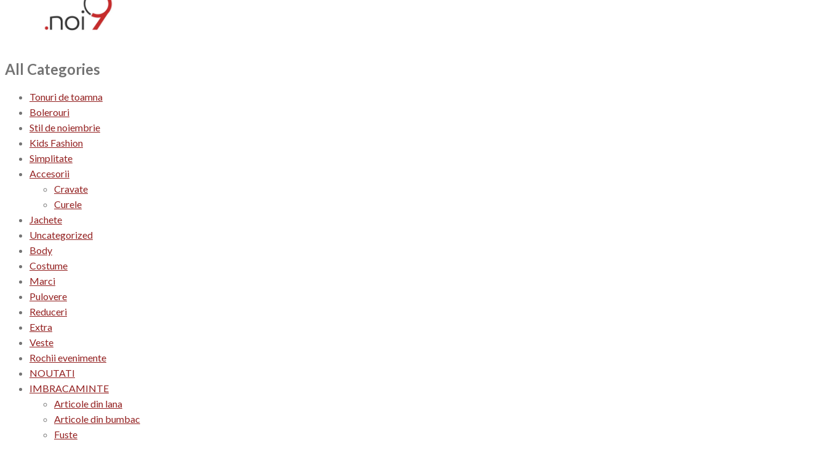

--- FILE ---
content_type: text/html; charset=UTF-8
request_url: https://www.noi9.ro/look-de-septembrie-fusta-circulara/
body_size: 27748
content:
<!DOCTYPE html>
<html lang="ro-RO">
<head><style>img.lazy{min-height:1px}</style><link rel="preload" href="https://www.noi9.ro/wp-content/plugins/w3-total-cache/pub/js/lazyload.min.js" as="script">
<meta charset="UTF-8" />
<meta name="google-site-verification" content="w8Iuw-TfkxiT_GikQVlBFopwTlGztcQuZgpyMF62HnA" />
<meta name="viewport" content="width=device-width, initial-scale=1, shrink-to-fit=no">
<link rel="profile" href="http://gmpg.org/xfn/11" />
<link rel="pingback" href="https://www.noi9.ro/xmlrpc.php" />
<title>Fusta circulara &#8211; Tinuta de toamna &#8211; noi9</title>
<meta name='robots' content='max-image-preview:large' />
<link rel='dns-prefetch' href='//fonts.googleapis.com' />
<link rel='dns-prefetch' href='//s.w.org' />
<link rel='preconnect' href='https://fonts.gstatic.com' crossorigin />
<link rel="alternate" type="application/rss+xml" title="noi9 &raquo; Flux" href="https://www.noi9.ro/feed/" />
<link rel="alternate" type="application/rss+xml" title="noi9 &raquo; Flux comentarii" href="https://www.noi9.ro/comments/feed/" />
<link rel="alternate" type="application/rss+xml" title="Flux comentarii noi9 &raquo; Fusta circulara &#8211; Tinuta de toamna" href="https://www.noi9.ro/look-de-septembrie-fusta-circulara/feed/" />
		<!-- This site uses the Google Analytics by MonsterInsights plugin v8.25.0 - Using Analytics tracking - https://www.monsterinsights.com/ -->
							<script src="//www.googletagmanager.com/gtag/js?id=G-NNB81MP9EK"  data-cfasync="false" data-wpfc-render="false" type="text/javascript" async></script>
			<script data-cfasync="false" data-wpfc-render="false" type="text/javascript">
				var mi_version = '8.25.0';
				var mi_track_user = true;
				var mi_no_track_reason = '';
								var MonsterInsightsDefaultLocations = {"page_location":"https:\/\/www.noi9.ro\/look-de-septembrie-fusta-circulara\/"};
				if ( typeof MonsterInsightsPrivacyGuardFilter === 'function' ) {
					var MonsterInsightsLocations = (typeof MonsterInsightsExcludeQuery === 'object') ? MonsterInsightsPrivacyGuardFilter( MonsterInsightsExcludeQuery ) : MonsterInsightsPrivacyGuardFilter( MonsterInsightsDefaultLocations );
				} else {
					var MonsterInsightsLocations = (typeof MonsterInsightsExcludeQuery === 'object') ? MonsterInsightsExcludeQuery : MonsterInsightsDefaultLocations;
				}

								var disableStrs = [
										'ga-disable-G-NNB81MP9EK',
									];

				/* Function to detect opted out users */
				function __gtagTrackerIsOptedOut() {
					for (var index = 0; index < disableStrs.length; index++) {
						if (document.cookie.indexOf(disableStrs[index] + '=true') > -1) {
							return true;
						}
					}

					return false;
				}

				/* Disable tracking if the opt-out cookie exists. */
				if (__gtagTrackerIsOptedOut()) {
					for (var index = 0; index < disableStrs.length; index++) {
						window[disableStrs[index]] = true;
					}
				}

				/* Opt-out function */
				function __gtagTrackerOptout() {
					for (var index = 0; index < disableStrs.length; index++) {
						document.cookie = disableStrs[index] + '=true; expires=Thu, 31 Dec 2099 23:59:59 UTC; path=/';
						window[disableStrs[index]] = true;
					}
				}

				if ('undefined' === typeof gaOptout) {
					function gaOptout() {
						__gtagTrackerOptout();
					}
				}
								window.dataLayer = window.dataLayer || [];

				window.MonsterInsightsDualTracker = {
					helpers: {},
					trackers: {},
				};
				if (mi_track_user) {
					function __gtagDataLayer() {
						dataLayer.push(arguments);
					}

					function __gtagTracker(type, name, parameters) {
						if (!parameters) {
							parameters = {};
						}

						if (parameters.send_to) {
							__gtagDataLayer.apply(null, arguments);
							return;
						}

						if (type === 'event') {
														parameters.send_to = monsterinsights_frontend.v4_id;
							var hookName = name;
							if (typeof parameters['event_category'] !== 'undefined') {
								hookName = parameters['event_category'] + ':' + name;
							}

							if (typeof MonsterInsightsDualTracker.trackers[hookName] !== 'undefined') {
								MonsterInsightsDualTracker.trackers[hookName](parameters);
							} else {
								__gtagDataLayer('event', name, parameters);
							}
							
						} else {
							__gtagDataLayer.apply(null, arguments);
						}
					}

					__gtagTracker('js', new Date());
					__gtagTracker('set', {
						'developer_id.dZGIzZG': true,
											});
					if ( MonsterInsightsLocations.page_location ) {
						__gtagTracker('set', MonsterInsightsLocations);
					}
										__gtagTracker('config', 'G-NNB81MP9EK', {"forceSSL":"true","link_attribution":"true"} );
															window.gtag = __gtagTracker;										(function () {
						/* https://developers.google.com/analytics/devguides/collection/analyticsjs/ */
						/* ga and __gaTracker compatibility shim. */
						var noopfn = function () {
							return null;
						};
						var newtracker = function () {
							return new Tracker();
						};
						var Tracker = function () {
							return null;
						};
						var p = Tracker.prototype;
						p.get = noopfn;
						p.set = noopfn;
						p.send = function () {
							var args = Array.prototype.slice.call(arguments);
							args.unshift('send');
							__gaTracker.apply(null, args);
						};
						var __gaTracker = function () {
							var len = arguments.length;
							if (len === 0) {
								return;
							}
							var f = arguments[len - 1];
							if (typeof f !== 'object' || f === null || typeof f.hitCallback !== 'function') {
								if ('send' === arguments[0]) {
									var hitConverted, hitObject = false, action;
									if ('event' === arguments[1]) {
										if ('undefined' !== typeof arguments[3]) {
											hitObject = {
												'eventAction': arguments[3],
												'eventCategory': arguments[2],
												'eventLabel': arguments[4],
												'value': arguments[5] ? arguments[5] : 1,
											}
										}
									}
									if ('pageview' === arguments[1]) {
										if ('undefined' !== typeof arguments[2]) {
											hitObject = {
												'eventAction': 'page_view',
												'page_path': arguments[2],
											}
										}
									}
									if (typeof arguments[2] === 'object') {
										hitObject = arguments[2];
									}
									if (typeof arguments[5] === 'object') {
										Object.assign(hitObject, arguments[5]);
									}
									if ('undefined' !== typeof arguments[1].hitType) {
										hitObject = arguments[1];
										if ('pageview' === hitObject.hitType) {
											hitObject.eventAction = 'page_view';
										}
									}
									if (hitObject) {
										action = 'timing' === arguments[1].hitType ? 'timing_complete' : hitObject.eventAction;
										hitConverted = mapArgs(hitObject);
										__gtagTracker('event', action, hitConverted);
									}
								}
								return;
							}

							function mapArgs(args) {
								var arg, hit = {};
								var gaMap = {
									'eventCategory': 'event_category',
									'eventAction': 'event_action',
									'eventLabel': 'event_label',
									'eventValue': 'event_value',
									'nonInteraction': 'non_interaction',
									'timingCategory': 'event_category',
									'timingVar': 'name',
									'timingValue': 'value',
									'timingLabel': 'event_label',
									'page': 'page_path',
									'location': 'page_location',
									'title': 'page_title',
									'referrer' : 'page_referrer',
								};
								for (arg in args) {
																		if (!(!args.hasOwnProperty(arg) || !gaMap.hasOwnProperty(arg))) {
										hit[gaMap[arg]] = args[arg];
									} else {
										hit[arg] = args[arg];
									}
								}
								return hit;
							}

							try {
								f.hitCallback();
							} catch (ex) {
							}
						};
						__gaTracker.create = newtracker;
						__gaTracker.getByName = newtracker;
						__gaTracker.getAll = function () {
							return [];
						};
						__gaTracker.remove = noopfn;
						__gaTracker.loaded = true;
						window['__gaTracker'] = __gaTracker;
					})();
									} else {
										console.log("");
					(function () {
						function __gtagTracker() {
							return null;
						}

						window['__gtagTracker'] = __gtagTracker;
						window['gtag'] = __gtagTracker;
					})();
									}
			</script>
				<!-- / Google Analytics by MonsterInsights -->
		<script type="6b839ca702d8674863a63b58-text/javascript">
window._wpemojiSettings = {"baseUrl":"https:\/\/s.w.org\/images\/core\/emoji\/14.0.0\/72x72\/","ext":".png","svgUrl":"https:\/\/s.w.org\/images\/core\/emoji\/14.0.0\/svg\/","svgExt":".svg","source":{"concatemoji":"https:\/\/www.noi9.ro\/wp-includes\/js\/wp-emoji-release.min.js?ver=6.0.6"}};
/*! This file is auto-generated */
!function(e,a,t){var n,r,o,i=a.createElement("canvas"),p=i.getContext&&i.getContext("2d");function s(e,t){var a=String.fromCharCode,e=(p.clearRect(0,0,i.width,i.height),p.fillText(a.apply(this,e),0,0),i.toDataURL());return p.clearRect(0,0,i.width,i.height),p.fillText(a.apply(this,t),0,0),e===i.toDataURL()}function c(e){var t=a.createElement("script");t.src=e,t.defer=t.type="text/javascript",a.getElementsByTagName("head")[0].appendChild(t)}for(o=Array("flag","emoji"),t.supports={everything:!0,everythingExceptFlag:!0},r=0;r<o.length;r++)t.supports[o[r]]=function(e){if(!p||!p.fillText)return!1;switch(p.textBaseline="top",p.font="600 32px Arial",e){case"flag":return s([127987,65039,8205,9895,65039],[127987,65039,8203,9895,65039])?!1:!s([55356,56826,55356,56819],[55356,56826,8203,55356,56819])&&!s([55356,57332,56128,56423,56128,56418,56128,56421,56128,56430,56128,56423,56128,56447],[55356,57332,8203,56128,56423,8203,56128,56418,8203,56128,56421,8203,56128,56430,8203,56128,56423,8203,56128,56447]);case"emoji":return!s([129777,127995,8205,129778,127999],[129777,127995,8203,129778,127999])}return!1}(o[r]),t.supports.everything=t.supports.everything&&t.supports[o[r]],"flag"!==o[r]&&(t.supports.everythingExceptFlag=t.supports.everythingExceptFlag&&t.supports[o[r]]);t.supports.everythingExceptFlag=t.supports.everythingExceptFlag&&!t.supports.flag,t.DOMReady=!1,t.readyCallback=function(){t.DOMReady=!0},t.supports.everything||(n=function(){t.readyCallback()},a.addEventListener?(a.addEventListener("DOMContentLoaded",n,!1),e.addEventListener("load",n,!1)):(e.attachEvent("onload",n),a.attachEvent("onreadystatechange",function(){"complete"===a.readyState&&t.readyCallback()})),(e=t.source||{}).concatemoji?c(e.concatemoji):e.wpemoji&&e.twemoji&&(c(e.twemoji),c(e.wpemoji)))}(window,document,window._wpemojiSettings);
</script>
<style type="text/css">
img.wp-smiley,
img.emoji {
	display: inline !important;
	border: none !important;
	box-shadow: none !important;
	height: 1em !important;
	width: 1em !important;
	margin: 0 0.07em !important;
	vertical-align: -0.1em !important;
	background: none !important;
	padding: 0 !important;
}
</style>
	<link rel='stylesheet' id='wp-block-library-css'  href='https://www.noi9.ro/wp-includes/css/dist/block-library/style.min.css?ver=6.0.6' type='text/css' media='all' />
<link rel='stylesheet' id='wc-blocks-vendors-style-css'  href='https://www.noi9.ro/wp-content/plugins/woocommerce/packages/woocommerce-blocks/build/wc-blocks-vendors-style.css?ver=6.5.1' type='text/css' media='all' />
<link rel='stylesheet' id='wc-blocks-style-css'  href='https://www.noi9.ro/wp-content/plugins/woocommerce/packages/woocommerce-blocks/build/wc-blocks-style.css?ver=6.5.1' type='text/css' media='all' />
<style id='global-styles-inline-css' type='text/css'>
body{--wp--preset--color--black: #000000;--wp--preset--color--cyan-bluish-gray: #abb8c3;--wp--preset--color--white: #ffffff;--wp--preset--color--pale-pink: #f78da7;--wp--preset--color--vivid-red: #cf2e2e;--wp--preset--color--luminous-vivid-orange: #ff6900;--wp--preset--color--luminous-vivid-amber: #fcb900;--wp--preset--color--light-green-cyan: #7bdcb5;--wp--preset--color--vivid-green-cyan: #00d084;--wp--preset--color--pale-cyan-blue: #8ed1fc;--wp--preset--color--vivid-cyan-blue: #0693e3;--wp--preset--color--vivid-purple: #9b51e0;--wp--preset--gradient--vivid-cyan-blue-to-vivid-purple: linear-gradient(135deg,rgba(6,147,227,1) 0%,rgb(155,81,224) 100%);--wp--preset--gradient--light-green-cyan-to-vivid-green-cyan: linear-gradient(135deg,rgb(122,220,180) 0%,rgb(0,208,130) 100%);--wp--preset--gradient--luminous-vivid-amber-to-luminous-vivid-orange: linear-gradient(135deg,rgba(252,185,0,1) 0%,rgba(255,105,0,1) 100%);--wp--preset--gradient--luminous-vivid-orange-to-vivid-red: linear-gradient(135deg,rgba(255,105,0,1) 0%,rgb(207,46,46) 100%);--wp--preset--gradient--very-light-gray-to-cyan-bluish-gray: linear-gradient(135deg,rgb(238,238,238) 0%,rgb(169,184,195) 100%);--wp--preset--gradient--cool-to-warm-spectrum: linear-gradient(135deg,rgb(74,234,220) 0%,rgb(151,120,209) 20%,rgb(207,42,186) 40%,rgb(238,44,130) 60%,rgb(251,105,98) 80%,rgb(254,248,76) 100%);--wp--preset--gradient--blush-light-purple: linear-gradient(135deg,rgb(255,206,236) 0%,rgb(152,150,240) 100%);--wp--preset--gradient--blush-bordeaux: linear-gradient(135deg,rgb(254,205,165) 0%,rgb(254,45,45) 50%,rgb(107,0,62) 100%);--wp--preset--gradient--luminous-dusk: linear-gradient(135deg,rgb(255,203,112) 0%,rgb(199,81,192) 50%,rgb(65,88,208) 100%);--wp--preset--gradient--pale-ocean: linear-gradient(135deg,rgb(255,245,203) 0%,rgb(182,227,212) 50%,rgb(51,167,181) 100%);--wp--preset--gradient--electric-grass: linear-gradient(135deg,rgb(202,248,128) 0%,rgb(113,206,126) 100%);--wp--preset--gradient--midnight: linear-gradient(135deg,rgb(2,3,129) 0%,rgb(40,116,252) 100%);--wp--preset--duotone--dark-grayscale: url('#wp-duotone-dark-grayscale');--wp--preset--duotone--grayscale: url('#wp-duotone-grayscale');--wp--preset--duotone--purple-yellow: url('#wp-duotone-purple-yellow');--wp--preset--duotone--blue-red: url('#wp-duotone-blue-red');--wp--preset--duotone--midnight: url('#wp-duotone-midnight');--wp--preset--duotone--magenta-yellow: url('#wp-duotone-magenta-yellow');--wp--preset--duotone--purple-green: url('#wp-duotone-purple-green');--wp--preset--duotone--blue-orange: url('#wp-duotone-blue-orange');--wp--preset--font-size--small: 13px;--wp--preset--font-size--medium: 20px;--wp--preset--font-size--large: 36px;--wp--preset--font-size--x-large: 42px;}.has-black-color{color: var(--wp--preset--color--black) !important;}.has-cyan-bluish-gray-color{color: var(--wp--preset--color--cyan-bluish-gray) !important;}.has-white-color{color: var(--wp--preset--color--white) !important;}.has-pale-pink-color{color: var(--wp--preset--color--pale-pink) !important;}.has-vivid-red-color{color: var(--wp--preset--color--vivid-red) !important;}.has-luminous-vivid-orange-color{color: var(--wp--preset--color--luminous-vivid-orange) !important;}.has-luminous-vivid-amber-color{color: var(--wp--preset--color--luminous-vivid-amber) !important;}.has-light-green-cyan-color{color: var(--wp--preset--color--light-green-cyan) !important;}.has-vivid-green-cyan-color{color: var(--wp--preset--color--vivid-green-cyan) !important;}.has-pale-cyan-blue-color{color: var(--wp--preset--color--pale-cyan-blue) !important;}.has-vivid-cyan-blue-color{color: var(--wp--preset--color--vivid-cyan-blue) !important;}.has-vivid-purple-color{color: var(--wp--preset--color--vivid-purple) !important;}.has-black-background-color{background-color: var(--wp--preset--color--black) !important;}.has-cyan-bluish-gray-background-color{background-color: var(--wp--preset--color--cyan-bluish-gray) !important;}.has-white-background-color{background-color: var(--wp--preset--color--white) !important;}.has-pale-pink-background-color{background-color: var(--wp--preset--color--pale-pink) !important;}.has-vivid-red-background-color{background-color: var(--wp--preset--color--vivid-red) !important;}.has-luminous-vivid-orange-background-color{background-color: var(--wp--preset--color--luminous-vivid-orange) !important;}.has-luminous-vivid-amber-background-color{background-color: var(--wp--preset--color--luminous-vivid-amber) !important;}.has-light-green-cyan-background-color{background-color: var(--wp--preset--color--light-green-cyan) !important;}.has-vivid-green-cyan-background-color{background-color: var(--wp--preset--color--vivid-green-cyan) !important;}.has-pale-cyan-blue-background-color{background-color: var(--wp--preset--color--pale-cyan-blue) !important;}.has-vivid-cyan-blue-background-color{background-color: var(--wp--preset--color--vivid-cyan-blue) !important;}.has-vivid-purple-background-color{background-color: var(--wp--preset--color--vivid-purple) !important;}.has-black-border-color{border-color: var(--wp--preset--color--black) !important;}.has-cyan-bluish-gray-border-color{border-color: var(--wp--preset--color--cyan-bluish-gray) !important;}.has-white-border-color{border-color: var(--wp--preset--color--white) !important;}.has-pale-pink-border-color{border-color: var(--wp--preset--color--pale-pink) !important;}.has-vivid-red-border-color{border-color: var(--wp--preset--color--vivid-red) !important;}.has-luminous-vivid-orange-border-color{border-color: var(--wp--preset--color--luminous-vivid-orange) !important;}.has-luminous-vivid-amber-border-color{border-color: var(--wp--preset--color--luminous-vivid-amber) !important;}.has-light-green-cyan-border-color{border-color: var(--wp--preset--color--light-green-cyan) !important;}.has-vivid-green-cyan-border-color{border-color: var(--wp--preset--color--vivid-green-cyan) !important;}.has-pale-cyan-blue-border-color{border-color: var(--wp--preset--color--pale-cyan-blue) !important;}.has-vivid-cyan-blue-border-color{border-color: var(--wp--preset--color--vivid-cyan-blue) !important;}.has-vivid-purple-border-color{border-color: var(--wp--preset--color--vivid-purple) !important;}.has-vivid-cyan-blue-to-vivid-purple-gradient-background{background: var(--wp--preset--gradient--vivid-cyan-blue-to-vivid-purple) !important;}.has-light-green-cyan-to-vivid-green-cyan-gradient-background{background: var(--wp--preset--gradient--light-green-cyan-to-vivid-green-cyan) !important;}.has-luminous-vivid-amber-to-luminous-vivid-orange-gradient-background{background: var(--wp--preset--gradient--luminous-vivid-amber-to-luminous-vivid-orange) !important;}.has-luminous-vivid-orange-to-vivid-red-gradient-background{background: var(--wp--preset--gradient--luminous-vivid-orange-to-vivid-red) !important;}.has-very-light-gray-to-cyan-bluish-gray-gradient-background{background: var(--wp--preset--gradient--very-light-gray-to-cyan-bluish-gray) !important;}.has-cool-to-warm-spectrum-gradient-background{background: var(--wp--preset--gradient--cool-to-warm-spectrum) !important;}.has-blush-light-purple-gradient-background{background: var(--wp--preset--gradient--blush-light-purple) !important;}.has-blush-bordeaux-gradient-background{background: var(--wp--preset--gradient--blush-bordeaux) !important;}.has-luminous-dusk-gradient-background{background: var(--wp--preset--gradient--luminous-dusk) !important;}.has-pale-ocean-gradient-background{background: var(--wp--preset--gradient--pale-ocean) !important;}.has-electric-grass-gradient-background{background: var(--wp--preset--gradient--electric-grass) !important;}.has-midnight-gradient-background{background: var(--wp--preset--gradient--midnight) !important;}.has-small-font-size{font-size: var(--wp--preset--font-size--small) !important;}.has-medium-font-size{font-size: var(--wp--preset--font-size--medium) !important;}.has-large-font-size{font-size: var(--wp--preset--font-size--large) !important;}.has-x-large-font-size{font-size: var(--wp--preset--font-size--x-large) !important;}
</style>
<link rel='stylesheet' id='extendify-utilities-css'  href='https://www.noi9.ro/wp-content/plugins/redux-framework/extendify-sdk/public/build/extendify-utilities.css?ver=0.1.0' type='text/css' media='all' />
<link rel='stylesheet' id='contact-form-7-css'  href='https://www.noi9.ro/wp-content/plugins/contact-form-7/includes/css/styles.css?ver=5.5.6' type='text/css' media='all' />
<link rel='stylesheet' id='product-brands-styles-css'  href='https://www.noi9.ro/wp-content/plugins/product-brands-for-woocommerce/css/style.css?ver=6.0.6' type='text/css' media='all' />
<link rel='stylesheet' id='woocommerce-layout-css'  href='https://www.noi9.ro/wp-content/plugins/woocommerce/assets/css/woocommerce-layout.css?ver=6.1.0' type='text/css' media='all' />
<link rel='stylesheet' id='woocommerce-smallscreen-css'  href='https://www.noi9.ro/wp-content/plugins/woocommerce/assets/css/woocommerce-smallscreen.css?ver=6.1.0' type='text/css' media='only screen and (max-width: 768px)' />
<link rel='stylesheet' id='woocommerce-general-css'  href='https://www.noi9.ro/wp-content/plugins/woocommerce/assets/css/woocommerce.css?ver=6.1.0' type='text/css' media='all' />
<style id='woocommerce-inline-inline-css' type='text/css'>
.woocommerce form .form-row .required { visibility: visible; }
</style>
<link rel='stylesheet' id='lion-badges-css'  href='https://www.noi9.ro/wp-content/plugins/product-badges/assets/css/badge.css?ver=6.0.6' type='text/css' media='all' />
<style id='lion-badges-inline-css' type='text/css'>
.lion-badge-shape-31245 {background: #932020; width: 60px; height: 60px; top: 0px;}
.lion-badge-text-31245 {font-family: Arial; font-size: 14px; color: #FFFFFF; text-align: center; padding-top: 6px; padding-bottom: 6px;}
</style>
<link rel='stylesheet' id='mooboo-style-css'  href='https://www.noi9.ro/wp-content/themes/mooboo/style.css?ver=6.0.6' type='text/css' media='all' />
<link rel='stylesheet' id='child-style-css'  href='https://www.noi9.ro/wp-content/themes/mooboo-child/style.css?ver=1.0.0' type='text/css' media='all' />
<link rel='stylesheet' id='bootstrap-css'  href='https://www.noi9.ro/wp-content/themes/mooboo/css/bootstrap.min.css?ver=4.1.0' type='text/css' media='all' />
<link rel='stylesheet' id='mooboo-fonts-css'  href='https://fonts.googleapis.com/css?family=Open+Sans%3A200%2C300%2C400%2C500%2C600%2C700%2C800%2C900&#038;subset=latin%2Clatin-ext' type='text/css' media='all' />
<link rel='stylesheet' id='owl-carousel-css'  href='https://www.noi9.ro/wp-content/themes/mooboo/css/owl.carousel.css?ver=2.3.4' type='text/css' media='all' />
<link rel='stylesheet' id='fullpage-style-css'  href='https://www.noi9.ro/wp-content/themes/mooboo/css/fullpage.min.css?ver=3.0.4' type='text/css' media='all' />
<link rel='stylesheet' id='mooboo-theme-style-css'  href='https://www.noi9.ro/wp-content/themes/mooboo/css/theme1.css?ver=1.0.0' type='text/css' media='all' />
<link rel='stylesheet' id='mooboo-custom-css'  href='https://www.noi9.ro/wp-content/themes/mooboo/css/opt_css.css?ver=1.0.0' type='text/css' media='all' />
<style id='mooboo-custom-inline-css' type='text/css'>
.vc_custom_1642175812301{background-color: #932020 !important;}.vc_custom_1642176171357{padding-right: 10px !important;}.vc_custom_1642176704926{padding-right: 20px !important;}.vc_custom_1664460916047{margin-top: 20px !important;}.vc_custom_1664460863552{margin-top: 20px !important;}
.vc_custom_1642146102703{margin-top: 10px !important;}.vc_custom_1642146071527{margin-bottom: 0px !important;}
.vc_custom_1642153939692{padding-top: 0px !important;padding-bottom: 0px !important;}.vc_custom_1642154306618{margin-top: -10px !important;padding-top: 0px !important;padding-bottom: 10px !important;}
.wrapper.box-layout, .wrapper.box-layout .container, .wrapper.box-layout .row-container {max-width: 1920px;}
</style>
<link rel='stylesheet' id='Plaza-font-css'  href='https://www.noi9.ro/wp-content/themes/mooboo/css/plaza-font.css?ver=6.0.6' type='text/css' media='all' />
<link rel='stylesheet' id='fontawesome-css'  href='https://www.noi9.ro/wp-content/themes/mooboo/css/font-awesome.css?ver=4.7.0' type='text/css' media='all' />
<link rel='stylesheet' id='animate-css'  href='https://www.noi9.ro/wp-content/themes/mooboo/css/animate.css?ver=6.0.6' type='text/css' media='all' />
<link rel='stylesheet' id='fancybox-css'  href='https://www.noi9.ro/wp-content/themes/mooboo/js/fancybox/jquery.fancybox.css?ver=2.1.5' type='text/css' media='all' />
<link rel='stylesheet' id='fancybox-buttons-css'  href='https://www.noi9.ro/wp-content/themes/mooboo/js/fancybox/helpers/jquery.fancybox-buttons.css?ver=1.0.5' type='text/css' media='all' />
<link rel='stylesheet' id='fancybox-thumbs-css'  href='https://www.noi9.ro/wp-content/themes/mooboo/js/fancybox/helpers/jquery.fancybox-thumbs.css?ver=1.0.7' type='text/css' media='all' />
<link rel='stylesheet' id='woo_discount_pro_style-css'  href='https://www.noi9.ro/wp-content/plugins/woo-discount-rules-pro/Assets/Css/awdr_style.css?ver=2.5.4' type='text/css' media='all' />
<link rel="preload" as="style" href="https://fonts.googleapis.com/css?family=Lato:100,300,400,700,900,100italic,300italic,400italic,700italic,900italic&#038;display=swap&#038;ver=1734096129" /><script src="/cdn-cgi/scripts/7d0fa10a/cloudflare-static/rocket-loader.min.js" data-cf-settings="6b839ca702d8674863a63b58-|49"></script><link rel="stylesheet" href="https://fonts.googleapis.com/css?family=Lato:100,300,400,700,900,100italic,300italic,400italic,700italic,900italic&#038;display=swap&#038;ver=1734096129" media="print" onload="this.media='all'"><noscript><link rel="stylesheet" href="https://fonts.googleapis.com/css?family=Lato:100,300,400,700,900,100italic,300italic,400italic,700italic,900italic&#038;display=swap&#038;ver=1734096129" /></noscript><script type="6b839ca702d8674863a63b58-text/javascript">
            window._nslDOMReady = function (callback) {
                if ( document.readyState === "complete" || document.readyState === "interactive" ) {
                    callback();
                } else {
                    document.addEventListener( "DOMContentLoaded", callback );
                }
            };
            </script><script type="6b839ca702d8674863a63b58-text/javascript" src='https://www.noi9.ro/wp-content/plugins/google-analytics-for-wordpress/assets/js/frontend-gtag.min.js?ver=8.25.0' id='monsterinsights-frontend-script-js'></script>
<script data-cfasync="false" data-wpfc-render="false" type="text/javascript" id='monsterinsights-frontend-script-js-extra'>/* <![CDATA[ */
var monsterinsights_frontend = {"js_events_tracking":"true","download_extensions":"doc,pdf,ppt,zip,xls,docx,pptx,xlsx","inbound_paths":"[{\"path\":\"\\\/go\\\/\",\"label\":\"affiliate\"},{\"path\":\"\\\/recommend\\\/\",\"label\":\"affiliate\"}]","home_url":"https:\/\/www.noi9.ro","hash_tracking":"false","v4_id":"G-NNB81MP9EK"};/* ]]> */
</script>
<script type="6b839ca702d8674863a63b58-text/javascript" src='https://www.noi9.ro/wp-includes/js/jquery/jquery.min.js?ver=3.6.0' id='jquery-core-js'></script>
<script type="6b839ca702d8674863a63b58-text/javascript" src='https://www.noi9.ro/wp-includes/js/jquery/jquery-migrate.min.js?ver=3.3.2' id='jquery-migrate-js'></script>
<script type="6b839ca702d8674863a63b58-text/javascript" src='https://www.noi9.ro/wp-content/plugins/woocommerce/assets/js/jquery-blockui/jquery.blockUI.min.js?ver=2.7.0-wc.6.1.0' id='jquery-blockui-js'></script>
<script type="6b839ca702d8674863a63b58-text/javascript" id='wc-add-to-cart-js-extra'>
/* <![CDATA[ */
var wc_add_to_cart_params = {"ajax_url":"\/wp-admin\/admin-ajax.php","wc_ajax_url":"\/?wc-ajax=%%endpoint%%","i18n_view_cart":"Vezi co\u0219ul","cart_url":"https:\/\/www.noi9.ro\/cart\/","is_cart":"","cart_redirect_after_add":"no"};
/* ]]> */
</script>
<script type="6b839ca702d8674863a63b58-text/javascript" src='https://www.noi9.ro/wp-content/plugins/woocommerce/assets/js/frontend/add-to-cart.min.js?ver=6.1.0' id='wc-add-to-cart-js'></script>
<script type="6b839ca702d8674863a63b58-text/javascript" src='https://www.noi9.ro/wp-content/plugins/js_composer/assets/js/vendors/woocommerce-add-to-cart.js?ver=6.7.0' id='vc_woocommerce-add-to-cart-js-js'></script>
<script type="6b839ca702d8674863a63b58-text/javascript" src='https://www.noi9.ro/wp-content/plugins/product-badges/assets/js/badge.js?ver=6.0.6' id='lion-badges-js'></script>
<link rel="https://api.w.org/" href="https://www.noi9.ro/wp-json/" /><link rel="alternate" type="application/json" href="https://www.noi9.ro/wp-json/wp/v2/posts/36662" /><link rel="EditURI" type="application/rsd+xml" title="RSD" href="https://www.noi9.ro/xmlrpc.php?rsd" />
<link rel="wlwmanifest" type="application/wlwmanifest+xml" href="https://www.noi9.ro/wp-includes/wlwmanifest.xml" /> 
<meta name="generator" content="WordPress 6.0.6" />
<meta name="generator" content="WooCommerce 6.1.0" />
<link rel="canonical" href="https://www.noi9.ro/look-de-septembrie-fusta-circulara/" />
<link rel='shortlink' href='https://www.noi9.ro/?p=36662' />
<link rel="alternate" type="application/json+oembed" href="https://www.noi9.ro/wp-json/oembed/1.0/embed?url=https%3A%2F%2Fwww.noi9.ro%2Flook-de-septembrie-fusta-circulara%2F" />
<link rel="alternate" type="text/xml+oembed" href="https://www.noi9.ro/wp-json/oembed/1.0/embed?url=https%3A%2F%2Fwww.noi9.ro%2Flook-de-septembrie-fusta-circulara%2F&#038;format=xml" />
<meta name="framework" content="Redux 4.3.7" />    <style type="text/css">
        #showLockerDetails{
            font-size: 13px; 
            font-weight: bold;
            line-height: 22px;
        }
        .shipping-pickup-store td .title {
            float: left;
            line-height: 30px;
        }
        .shipping-pickup-store td span.text {
            float: right;
        }
        .shipping-pickup-store td span.description {
            clear: both;
        }
        .shipping-pickup-store td > span:not([class*="select"]) {
            display: block;
            font-size: 11px;
            font-weight: normal;
            line-height: 1.3;
            margin-bottom: 0;
            padding: 6px 0;
            text-align: justify;
        }

        [aria-labelledby="select2-shipping-pickup-store-select-container"]{
            height: 100% !important;
        }
        #locker_name, #locker_address{
            width:100%;
            border:0;
            pointer-events: none;
            resize: none;
        }
        #select2-shipping-pickup-store-select-container{
            word-wrap: break-word !important;
            text-overflow: inherit !important;
            white-space: normal !important;
        }

        #select2-shipping-pickup-store-select-results{
            max-height: 250px;
            overflow-y: auto;
            font-size: 12px;
        }

    </style>
    	<style>
		.class_gwp_my_template_file {
			cursor:help;
		}
	</style>
	
<!-- This website runs the Product Feed PRO for WooCommerce by AdTribes.io plugin -->
	 
	<noscript><style>.woocommerce-product-gallery{ opacity: 1 !important; }</style></noscript>
	<meta name="generator" content="Powered by WPBakery Page Builder - drag and drop page builder for WordPress."/>
<meta name="generator" content="Powered by Slider Revolution 6.5.14 - responsive, Mobile-Friendly Slider Plugin for WordPress with comfortable drag and drop interface." />
<link rel="icon" href="https://www.noi9.ro/wp-content/uploads/2016/04/cropped-LOGO_Noi9_fin-v1-100x100.png" sizes="32x32" />
<link rel="icon" href="https://www.noi9.ro/wp-content/uploads/2016/04/cropped-LOGO_Noi9_fin-v1-200x200.png" sizes="192x192" />
<link rel="apple-touch-icon" href="https://www.noi9.ro/wp-content/uploads/2016/04/cropped-LOGO_Noi9_fin-v1-200x200.png" />
<meta name="msapplication-TileImage" content="https://www.noi9.ro/wp-content/uploads/2016/04/cropped-LOGO_Noi9_fin-v1-340x340.png" />
<script type="6b839ca702d8674863a63b58-text/javascript">function setREVStartSize(e){
			//window.requestAnimationFrame(function() {
				window.RSIW = window.RSIW===undefined ? window.innerWidth : window.RSIW;
				window.RSIH = window.RSIH===undefined ? window.innerHeight : window.RSIH;
				try {
					var pw = document.getElementById(e.c).parentNode.offsetWidth,
						newh;
					pw = pw===0 || isNaN(pw) ? window.RSIW : pw;
					e.tabw = e.tabw===undefined ? 0 : parseInt(e.tabw);
					e.thumbw = e.thumbw===undefined ? 0 : parseInt(e.thumbw);
					e.tabh = e.tabh===undefined ? 0 : parseInt(e.tabh);
					e.thumbh = e.thumbh===undefined ? 0 : parseInt(e.thumbh);
					e.tabhide = e.tabhide===undefined ? 0 : parseInt(e.tabhide);
					e.thumbhide = e.thumbhide===undefined ? 0 : parseInt(e.thumbhide);
					e.mh = e.mh===undefined || e.mh=="" || e.mh==="auto" ? 0 : parseInt(e.mh,0);
					if(e.layout==="fullscreen" || e.l==="fullscreen")
						newh = Math.max(e.mh,window.RSIH);
					else{
						e.gw = Array.isArray(e.gw) ? e.gw : [e.gw];
						for (var i in e.rl) if (e.gw[i]===undefined || e.gw[i]===0) e.gw[i] = e.gw[i-1];
						e.gh = e.el===undefined || e.el==="" || (Array.isArray(e.el) && e.el.length==0)? e.gh : e.el;
						e.gh = Array.isArray(e.gh) ? e.gh : [e.gh];
						for (var i in e.rl) if (e.gh[i]===undefined || e.gh[i]===0) e.gh[i] = e.gh[i-1];
											
						var nl = new Array(e.rl.length),
							ix = 0,
							sl;
						e.tabw = e.tabhide>=pw ? 0 : e.tabw;
						e.thumbw = e.thumbhide>=pw ? 0 : e.thumbw;
						e.tabh = e.tabhide>=pw ? 0 : e.tabh;
						e.thumbh = e.thumbhide>=pw ? 0 : e.thumbh;
						for (var i in e.rl) nl[i] = e.rl[i]<window.RSIW ? 0 : e.rl[i];
						sl = nl[0];
						for (var i in nl) if (sl>nl[i] && nl[i]>0) { sl = nl[i]; ix=i;}
						var m = pw>(e.gw[ix]+e.tabw+e.thumbw) ? 1 : (pw-(e.tabw+e.thumbw)) / (e.gw[ix]);
						newh =  (e.gh[ix] * m) + (e.tabh + e.thumbh);
					}
					var el = document.getElementById(e.c);
					if (el!==null && el) el.style.height = newh+"px";
					el = document.getElementById(e.c+"_wrapper");
					if (el!==null && el) {
						el.style.height = newh+"px";
						el.style.display = "block";
					}
				} catch(e){
					console.log("Failure at Presize of Slider:" + e)
				}
			//});
		  };</script>
<style type="text/css">div.nsl-container[data-align="left"] {
    text-align: left;
}

div.nsl-container[data-align="center"] {
    text-align: center;
}

div.nsl-container[data-align="right"] {
    text-align: right;
}


div.nsl-container div.nsl-container-buttons a[data-plugin="nsl"] {
    text-decoration: none;
    box-shadow: none;
    border: 0;
}

div.nsl-container .nsl-container-buttons {
    display: flex;
    padding: 5px 0;
}

div.nsl-container.nsl-container-block .nsl-container-buttons {
    display: inline-grid;
    grid-template-columns: minmax(145px, auto);
}

div.nsl-container-block-fullwidth .nsl-container-buttons {
    flex-flow: column;
    align-items: center;
}

div.nsl-container-block-fullwidth .nsl-container-buttons a,
div.nsl-container-block .nsl-container-buttons a {
    flex: 1 1 auto;
    display: block;
    margin: 5px 0;
    width: 100%;
}

div.nsl-container-inline {
    margin: -5px;
    text-align: left;
}

div.nsl-container-inline .nsl-container-buttons {
    justify-content: center;
    flex-wrap: wrap;
}

div.nsl-container-inline .nsl-container-buttons a {
    margin: 5px;
    display: inline-block;
}

div.nsl-container-grid .nsl-container-buttons {
    flex-flow: row;
    align-items: center;
    flex-wrap: wrap;
}

div.nsl-container-grid .nsl-container-buttons a {
    flex: 1 1 auto;
    display: block;
    margin: 5px;
    max-width: 280px;
    width: 100%;
}

@media only screen and (min-width: 650px) {
    div.nsl-container-grid .nsl-container-buttons a {
        width: auto;
    }
}

div.nsl-container .nsl-button {
    cursor: pointer;
    vertical-align: top;
    border-radius: 4px;
}

div.nsl-container .nsl-button-default {
    color: #fff;
    display: flex;
}

div.nsl-container .nsl-button-icon {
    display: inline-block;
}

div.nsl-container .nsl-button-svg-container {
    flex: 0 0 auto;
    padding: 8px;
    display: flex;
    align-items: center;
}

div.nsl-container svg {
    height: 24px;
    width: 24px;
    vertical-align: top;
}

div.nsl-container .nsl-button-default div.nsl-button-label-container {
    margin: 0 24px 0 12px;
    padding: 10px 0;
    font-family: Helvetica, Arial, sans-serif;
    font-size: 16px;
    line-height: 20px;
    letter-spacing: .25px;
    overflow: hidden;
    text-align: center;
    text-overflow: clip;
    white-space: nowrap;
    flex: 1 1 auto;
    -webkit-font-smoothing: antialiased;
    -moz-osx-font-smoothing: grayscale;
    text-transform: none;
    display: inline-block;
}

div.nsl-container .nsl-button-google[data-skin="dark"] .nsl-button-svg-container {
    margin: 1px;
    padding: 7px;
    border-radius: 3px;
    background: #fff;
}

div.nsl-container .nsl-button-google[data-skin="light"] {
    border-radius: 1px;
    box-shadow: 0 1px 5px 0 rgba(0, 0, 0, .25);
    color: RGBA(0, 0, 0, 0.54);
}

div.nsl-container .nsl-button-apple .nsl-button-svg-container {
    padding: 0 6px;
}

div.nsl-container .nsl-button-apple .nsl-button-svg-container svg {
    height: 40px;
    width: auto;
}

div.nsl-container .nsl-button-apple[data-skin="light"] {
    color: #000;
    box-shadow: 0 0 0 1px #000;
}

div.nsl-container .nsl-button-facebook[data-skin="white"] {
    color: #000;
    box-shadow: inset 0 0 0 1px #000;
}

div.nsl-container .nsl-button-facebook[data-skin="light"] {
    color: #1877F2;
    box-shadow: inset 0 0 0 1px #1877F2;
}

div.nsl-container .nsl-button-spotify[data-skin="white"] {
    color: #191414;
    box-shadow: inset 0 0 0 1px #191414;
}

div.nsl-container .nsl-button-apple div.nsl-button-label-container {
    font-size: 17px;
    font-family: -apple-system, BlinkMacSystemFont, "Segoe UI", Roboto, Helvetica, Arial, sans-serif, "Apple Color Emoji", "Segoe UI Emoji", "Segoe UI Symbol";
}

div.nsl-container .nsl-button-slack div.nsl-button-label-container {
    font-size: 17px;
    font-family: -apple-system, BlinkMacSystemFont, "Segoe UI", Roboto, Helvetica, Arial, sans-serif, "Apple Color Emoji", "Segoe UI Emoji", "Segoe UI Symbol";
}

div.nsl-container .nsl-button-slack[data-skin="light"] {
    color: #000000;
    box-shadow: inset 0 0 0 1px #DDDDDD;
}

div.nsl-container .nsl-button-tiktok[data-skin="light"] {
    color: #161823;
    box-shadow: 0 0 0 1px rgba(22, 24, 35, 0.12);
}


div.nsl-container .nsl-button-kakao {
    color: rgba(0, 0, 0, 0.85);
}

.nsl-clear {
    clear: both;
}

.nsl-container {
    clear: both;
}

.nsl-disabled-provider .nsl-button {
    filter: grayscale(1);
    opacity: 0.8;
}

/*Button align start*/

div.nsl-container-inline[data-align="left"] .nsl-container-buttons {
    justify-content: flex-start;
}

div.nsl-container-inline[data-align="center"] .nsl-container-buttons {
    justify-content: center;
}

div.nsl-container-inline[data-align="right"] .nsl-container-buttons {
    justify-content: flex-end;
}


div.nsl-container-grid[data-align="left"] .nsl-container-buttons {
    justify-content: flex-start;
}

div.nsl-container-grid[data-align="center"] .nsl-container-buttons {
    justify-content: center;
}

div.nsl-container-grid[data-align="right"] .nsl-container-buttons {
    justify-content: flex-end;
}

div.nsl-container-grid[data-align="space-around"] .nsl-container-buttons {
    justify-content: space-around;
}

div.nsl-container-grid[data-align="space-between"] .nsl-container-buttons {
    justify-content: space-between;
}

/* Button align end*/

/* Redirect */

#nsl-redirect-overlay {
    display: flex;
    flex-direction: column;
    justify-content: center;
    align-items: center;
    position: fixed;
    z-index: 1000000;
    left: 0;
    top: 0;
    width: 100%;
    height: 100%;
    backdrop-filter: blur(1px);
    background-color: RGBA(0, 0, 0, .32);;
}

#nsl-redirect-overlay-container {
    display: flex;
    flex-direction: column;
    justify-content: center;
    align-items: center;
    background-color: white;
    padding: 30px;
    border-radius: 10px;
}

#nsl-redirect-overlay-spinner {
    content: '';
    display: block;
    margin: 20px;
    border: 9px solid RGBA(0, 0, 0, .6);
    border-top: 9px solid #fff;
    border-radius: 50%;
    box-shadow: inset 0 0 0 1px RGBA(0, 0, 0, .6), 0 0 0 1px RGBA(0, 0, 0, .6);
    width: 40px;
    height: 40px;
    animation: nsl-loader-spin 2s linear infinite;
}

@keyframes nsl-loader-spin {
    0% {
        transform: rotate(0deg)
    }
    to {
        transform: rotate(360deg)
    }
}

#nsl-redirect-overlay-title {
    font-family: -apple-system, BlinkMacSystemFont, "Segoe UI", Roboto, Oxygen-Sans, Ubuntu, Cantarell, "Helvetica Neue", sans-serif;
    font-size: 18px;
    font-weight: bold;
    color: #3C434A;
}

#nsl-redirect-overlay-text {
    font-family: -apple-system, BlinkMacSystemFont, "Segoe UI", Roboto, Oxygen-Sans, Ubuntu, Cantarell, "Helvetica Neue", sans-serif;
    text-align: center;
    font-size: 14px;
    color: #3C434A;
}

/* Redirect END*/</style><style type="text/css">/* Notice fallback */
#nsl-notices-fallback {
    position: fixed;
    right: 10px;
    top: 10px;
    z-index: 10000;
}

.admin-bar #nsl-notices-fallback {
    top: 42px;
}

#nsl-notices-fallback > div {
    position: relative;
    background: #fff;
    border-left: 4px solid #fff;
    box-shadow: 0 1px 1px 0 rgba(0, 0, 0, .1);
    margin: 5px 15px 2px;
    padding: 1px 20px;
}

#nsl-notices-fallback > div.error {
    display: block;
    border-left-color: #dc3232;
}

#nsl-notices-fallback > div.updated {
    display: block;
    border-left-color: #46b450;
}

#nsl-notices-fallback p {
    margin: .5em 0;
    padding: 2px;
}

#nsl-notices-fallback > div:after {
    position: absolute;
    right: 5px;
    top: 5px;
    content: '\00d7';
    display: block;
    height: 16px;
    width: 16px;
    line-height: 16px;
    text-align: center;
    font-size: 20px;
    cursor: pointer;
}</style>		<style type="text/css" id="wp-custom-css">
			@media (min-width: 1028px){
	.header-container .logo {
   margin-top: -34px;
   margin-left: 44px;
   margin-bottom: 34px;
}
}

@media (max-width: 767px){
.main-container .woocommerce-pagination ul.page-numbers li a, .main-container .woocommerce-pagination ul.page-numbers li span {

    line-height: 30px;
    height: 30px;
    width: 30px;
}
	
	.product-template.default .single-product-image {
		margin-left:16px;
		margin-right: 16px;
	}
}

@media screen and (max-width: 991px) {
.mobile-menu {
    position: absolute;
    display: inline-block;
    top: 0;
    left: 20px;
	}
	
	.woocommerce-product-gallery__image {
		position:relative;
	}
	
	.yith_magnifier_zoom_wrap:before {
		width:100%;
		height:85%;
		content:" ";
		position: absolute;
		z-index:100;
	}
	
#woocommerce_price_filter-3, #woocommerce_layered_nav-11, #wc_product_brands_nav-2, #woocommerce_layered_nav-6, #woocommerce_layered_nav-7, #text-3, #woocommerce_layered_nav-10, #woocommerce_layered_nav-12 {
		display:none;
	}
	
	#secondary {
    margin-bottom: 0px;
}
	
	.main-container .title-breadcrumb {
	margin-bottom: 0px;
	}
	
	.woocommerce .col2-set .col-1, .woocommerce .col2-set .col-2 {
    max-width: 100%;
}
	
.header-container .widget_shopping_cart .widget_shopping_cart_content .cart-toggler a .cart-quantity {
	display:inline-block !important;
	}
}

.center-align {
	text-align: center !important;
}

.right-align {
	text-align: right !important;
}

#shipping_method label {
	margin-top: 14px;
  display: inline-block !important;
  padding-left: 4px;
}

.main-container #order_review .shop_table th, .main-container #order_review .shop_table td, .main-container #order_review .shop_table .shipping th, .main-container #order_review .shop_table .shipping td  {
	text-align: left !important;
}

#add_payment_method #payment div.payment_box::before, .woocommerce-cart #payment div.payment_box::before, .woocommerce-checkout #payment div.payment_box::before {
	display:none !important;
}

.main-container .woocommerce-checkout .woocommerce-billing-fields .form-row, .main-container .woocommerce-checkout .woocommerce-shipping-fields .form-row {
    display: block;
    margin: 0 0 20px;
}

#billing_country_field {
	display:none !important
}

.header-container .header .horizontal-menu .primary-menu-container ul.nav-menu li .sub-menu li .sub-menu {
    left: auto;
    top: 0;
    left: 100%;
}

.footer-top, .vc_wp_custommenu wpb_content_element footer-content a, .footer .footer-title h3, .footer .widget_nav_menu ul li a:hover, .footer .widget_nav_menu ul li a {
	color:white !important;
}

.mc4wp-form-fields input {
	margin: 10px 20px 10px 0;
	border-radius:4px;
	border:none;
	padding:6px;
	min-width: 100%;
}

.mc4wp-form-fields input[type=submit] {
	margin-top:20px;
	background-color:black;
	color:white;
	border-radius:4px;
	border:none;
	padding:6px;
	min-width: 100%;
}

.post-title {
    min-height: 40px !important;
}

.post-title a {
	font-size:22px !important;
	margin-bottom:8px;
}

.post-info .author-date {
 display:none;
}

.brands-carousel .owl-item {
	margin-right: 8px;
}



.lion-badge-shape-31103 {
	height:34px !important
}

.lion-badge-shape-31245 {
	height:64px !important;
	line-height: 48px;
}

.main-container .product-view .single-product-sharing ul.social-icons li a {
	height:24px;
	width: 24px;
	line-height: 24px;
}

.main-container .product-view .single-product-sharing ul.social-icons li a i {
    line-height: 24px;
	  font-size:24px;
}

.yith_magnifier_gallery li:last-child {margin-bottom:10px !important;
}

#nf_submit_8 input {
	width: 140px;
}

.sidebar-shop .count {
	display: none;
}

.price-box span {margin-right:6px}

.sale-rule {
	color: white;
	background:#c72a2a;
	padding:6px;
	margin-top:-6px;
	border-radius:2px;
	margin-right:10px;
	
}

.main-container .title1 h3 {
	text-transform: uppercase
}

.main-container .product-view .summary.single-product-info .cart .button.disabled, .main-container .product-view .summary.single-product-info .cart .button {
		background:#c72a2a;
}

.summary .amount {
		margin-right: 10px;
}

#woocommerce_layered_nav-13 {
	display:none !important;
}


.term-1637 #woocommerce_layered_nav-13, .term-noutati #woocommerce_layered_nav-13, .term-tesaturi-naturale #woocommerce_layered_nav-13, .term-reduceri #woocommerce_layered_nav-13{
	display:block !important;
}

@media (max-width: 767px){

.related.products .owl-nav.disabled, .upsells.products .owl-nav.disabled {
	display:block !important;
}

.related.products .owl-carousel .owl-nav button.owl-next:before, .upsells.products .owl-carousel .owl-nav button.owl-next:before {
	font-family: 'dashicons';
	content: "\f345";
	color: black;
	font-size:24px;
	z-index:10000;
	right: 10px;
}

.related.products .owl-carousel .owl-nav button.owl-prev:before, .upsells.products .owl-carousel .owl-nav button.owl-prev:before {
	font-family: 'dashicons';
	content: "\f345";
	color: black;
	font-size:24px;
	z-index:10000;
	transform:rotate(180deg);
	z-index:100000;
}

.related.products .owl-carousel .owl-prev, .upsells.products .owl-carousel .owl-prev  {
	opacity: 1 !important;
	overflow: hidden;
	left:10px;
	z-index:1000;
}

.related.products .owl-carousel .owl-next, .upsells.products .owl-carousel .owl-next {
	opacity: 1 !important;
	overflow: hidden;
	right:10px;
	z-index:1000;
}

.related.products .owl-carousel .owl-next:focus, .related.products .owl-carousel .owl-prev:focus, .upsells.products .owl-carousel .owl-next:focus, .upsells.products .owl-carousel .owl-prev:focus {
	outline: none !important;
}
}

.woocommerce-mini-cart-item span.quantity  {
	display: none!important;
}

.woocommerce-cart-form__cart-item td.product-price {
	opacity:0 !important;
}

.disabled .tax-product_cat .product-image a {
	max-height:330px;
	overflow:hidden;
}
.products .product-category a {
	font-size:14px;
	text-align:center !important;
	text-transform: uppercase;

}
.products .product-category a span {
	display:block;
	margin-top: 10px;
		margin-bottom: 40px !important;
}

.term-accesorii .sidebar-shop, .term-imbracaminte .sidebar-shop, .term-incaltaminte .sidebar-shop {
	display: none !important;
}

.term-accesorii #archive-product, .term-imbracaminte #archive-product, .term-incaltaminte #archive-product {
	  max-width: 100%;
    flex: 0 0 100%;
}

.logo-sticky {
	display: none;
}

.header-container .header .horizontal-menu .primary-menu-container {
    float: left;
    width: 100%;
    text-align: left;
    padding-left: 64px;
}

.cate-toggler {
	display:none;
}

.header-container .widget_product_search .searchform .form-input {
	border-radius: 25px
}

.category-blog h2.entry-title {
	font-size:22px;
	min-height: 68px;
}

@media (min-width: 768px) {
.category-blog article {
	width:calc(50% - 20px) !important;
	margin:10px !important;
	float: left !important;
}

.category-blog article:nth-child(2) {
	clear:both !important
}
}


@media only screen and (min-width: 1168px) {
    .none-sidebar .entry-content>*,.none-sidebar .entry-summary>* {
        max-width: 100% !important;
    }
}

@media only screen and (min-width: 768px) {
.none-sidebar .entry-content>*, .none-sidebar .entry-summary>* {
    max-width: 100%;
}
}

.count-down {
	display:block;
	position: absolute;
	bottom: 0;
}

.count-down span strong {
	color:#932020 !important;
	height:20px !important;
	border-radius: 20px !important;
}

.woocommerce .ratings .star-rating span:before, .woocommerce .woocommerce-product-rating .star-rating span:before, .woocommerce-page .ratings .star-rating span:before, .woocommerce-page .woocommerce-product-rating .star-rating span:before {
    color: #ffae00;
    content: '\eb27\eb27\eb27\eb27\eb27';
}

.main-container .product-view .product .woocommerce-tabs #tab-reviews #reviews #comments .commentlist li .comment-text .star-rating, .main-container .product-view .product .woocommerce-tabs #tab-reviews #reviews #review_form_wrapper .comment-form .stars a {
	    color: #ffae00;
}
@media only screen and (min-width: 768px) {
.remove-padding-desktop {
	display:none;
}
}

.fancybox-outer {
	overflow: visible;
}

div.tabel-marimi:before{
	content: ".";
   display: block;
   clear: both;
	height:0;
}

div.tabel-marimi a {
	color:white;
	background: #c72a2a;
	width: 120px;
	border-radius:4px;
	text-align: center;
}

@media screen and (min-width: 1300px) {
    .wrapper .row-container {
        max-width: 1280px;
    }
}


.sidebar-innerx #woocommerce_layered_nav-6, .sidebar-innerx  #woocommerce_layered_nav-13, .sidebar-innerx  #woocommerce_layered_nav-12, #text-3, x#wpc_filters_widget-2 {
	display: none !important;
}

}		</style>
		<style id="mooboo_opt-dynamic-css" title="dynamic-css" class="redux-options-output">body{background-color:#ffffff;}.wrapper{background-color:#ffffff;}.main-container{background-color:#ffffff;}.header-container a{color:#932020;}.header-container a:hover{color:#007a58;}.header-container a:active{color:#007a58;}.header-sticky.ontop{background-color:rgba(255,255,255,0.9);}.top-bar{color:#FFFFFF;}.top-bar a{color:#ffffff;}.top-bar a:hover{color:#ff6a28;}.top-bar a:active{color:#ff6a28;}.footer a{color:#747474;}.footer a:hover{color:#ff6a28;}.footer a:active{color:#ff6a28;}body{font-family:Lato;line-height:25px;font-weight:400;font-style:normal;color:#747474;font-size:16px;font-display:swap;}body.error404{background-color:#f2f2f2;}</style><noscript><style> .wpb_animate_when_almost_visible { opacity: 1; }</style></noscript><style id="wpforms-css-vars-root">
				:root {
					--wpforms-field-border-radius: 3px;
--wpforms-field-border-style: solid;
--wpforms-field-border-size: 1px;
--wpforms-field-background-color: #ffffff;
--wpforms-field-border-color: rgba( 0, 0, 0, 0.25 );
--wpforms-field-border-color-spare: rgba( 0, 0, 0, 0.25 );
--wpforms-field-text-color: rgba( 0, 0, 0, 0.7 );
--wpforms-field-menu-color: #ffffff;
--wpforms-label-color: rgba( 0, 0, 0, 0.85 );
--wpforms-label-sublabel-color: rgba( 0, 0, 0, 0.55 );
--wpforms-label-error-color: #d63637;
--wpforms-button-border-radius: 3px;
--wpforms-button-border-style: none;
--wpforms-button-border-size: 1px;
--wpforms-button-background-color: #066aab;
--wpforms-button-border-color: #066aab;
--wpforms-button-text-color: #ffffff;
--wpforms-page-break-color: #066aab;
--wpforms-background-image: none;
--wpforms-background-position: center center;
--wpforms-background-repeat: no-repeat;
--wpforms-background-size: cover;
--wpforms-background-width: 100px;
--wpforms-background-height: 100px;
--wpforms-background-color: rgba( 0, 0, 0, 0 );
--wpforms-background-url: none;
--wpforms-container-padding: 0px;
--wpforms-container-border-style: none;
--wpforms-container-border-width: 1px;
--wpforms-container-border-color: #000000;
--wpforms-container-border-radius: 3px;
--wpforms-field-size-input-height: 43px;
--wpforms-field-size-input-spacing: 15px;
--wpforms-field-size-font-size: 16px;
--wpforms-field-size-line-height: 19px;
--wpforms-field-size-padding-h: 14px;
--wpforms-field-size-checkbox-size: 16px;
--wpforms-field-size-sublabel-spacing: 5px;
--wpforms-field-size-icon-size: 1;
--wpforms-label-size-font-size: 16px;
--wpforms-label-size-line-height: 19px;
--wpforms-label-size-sublabel-font-size: 14px;
--wpforms-label-size-sublabel-line-height: 17px;
--wpforms-button-size-font-size: 17px;
--wpforms-button-size-height: 41px;
--wpforms-button-size-padding-h: 15px;
--wpforms-button-size-margin-top: 10px;
--wpforms-container-shadow-size-box-shadow: none;

				}
			</style>	
<!-- Facebook Pixel Code -->
<script type="6b839ca702d8674863a63b58-text/javascript">
!function(f,b,e,v,n,t,s)
{if(f.fbq)return;n=f.fbq=function(){n.callMethod?
n.callMethod.apply(n,arguments):n.queue.push(arguments)};
if(!f._fbq)f._fbq=n;n.push=n;n.loaded=!0;n.version='2.0';
n.queue=[];t=b.createElement(e);t.async=!0;
t.src=v;s=b.getElementsByTagName(e)[0];
s.parentNode.insertBefore(t,s)}(window,document,'script',
'https://connect.facebook.net/en_US/fbevents.js');
 fbq('init', '1210924902336155'); 
fbq('track', 'PageView');
</script>
<noscript>
 <img class="lazy" height="1" width="1" 
src="data:image/svg+xml,%3Csvg%20xmlns='http://www.w3.org/2000/svg'%20viewBox='0%200%201%201'%3E%3C/svg%3E" data-src="https://www.facebook.com/tr?id=1210924902336155&ev=PageView&noscript=1"/>
</noscript>
<!-- End Facebook Pixel Code -->


</head>

<body class="post-template-default single single-post postid-36662 single-format-standard theme-mooboo woocommerce-no-js wpb-js-composer js-comp-ver-6.7.0 vc_responsive"> 
<div class="wrapper">
	<div class="page-wrapper"> 
		
		<header class="header-container header-1"> 
			<div class="header">  
				<div class="header-content">
					<div class="wpb_row vc_row-fluid header-middle"><div class="row-container"><div class="vc_row"><div class="wpb_column vc_column_container vc_col-sm-3"><div class="vc_column-inner vc_custom_1642146102703"><div class="wpb_wrapper"><div class="logo"><a href="https://www.noi9.ro/" title="noi9" rel="home"><img class="lazy" src="data:image/svg+xml,%3Csvg%20xmlns='http://www.w3.org/2000/svg'%20viewBox='0%200%20150%20150'%3E%3C/svg%3E" data-src="https://www.noi9.ro/wp-content/uploads/2022/01/logo-noi9-n.jpg.webp" alt="noi9" width="150" /></a></div></div></div></div><div class="wpb_column vc_column_container vc_col-sm-6"><div class="vc_column-inner"><div class="wpb_wrapper">  <div class="header-search">  
  	<div class="search-categories-container">
		<div class="cate-toggler">Toate categoriile</div>
			<div class="widget woocommerce widget_product_categories"><h2 class="widgettitle">All Categories</h2><ul class="product-categories"><li class="cat-item cat-item-2533"><a href="https://www.noi9.ro/categorie-produs/tonuri-de-toamna/">Tonuri de toamna</a></li>
<li class="cat-item cat-item-2035"><a href="https://www.noi9.ro/categorie-produs/bolerouri/">Bolerouri</a></li>
<li class="cat-item cat-item-2537"><a href="https://www.noi9.ro/categorie-produs/stil-de-noiembrie/">Stil de noiembrie</a></li>
<li class="cat-item cat-item-2055"><a href="https://www.noi9.ro/categorie-produs/kids-fashion/">Kids Fashion</a></li>
<li class="cat-item cat-item-2538"><a href="https://www.noi9.ro/categorie-produs/simplitate/">Simplitate</a></li>
<li class="cat-item cat-item-2372 cat-parent"><a href="https://www.noi9.ro/categorie-produs/accesorii/">Accesorii</a><ul class='children'>
<li class="cat-item cat-item-2373"><a href="https://www.noi9.ro/categorie-produs/accesorii/cravate/">Cravate</a></li>
<li class="cat-item cat-item-2374"><a href="https://www.noi9.ro/categorie-produs/accesorii/curele/">Curele</a></li>
</ul>
</li>
<li class="cat-item cat-item-2490"><a href="https://www.noi9.ro/categorie-produs/jachete/">Jachete</a></li>
<li class="cat-item cat-item-1618"><a href="https://www.noi9.ro/categorie-produs/uncategorized/">Uncategorized</a></li>
<li class="cat-item cat-item-1646"><a href="https://www.noi9.ro/categorie-produs/body/">Body</a></li>
<li class="cat-item cat-item-1649"><a href="https://www.noi9.ro/categorie-produs/costume-dama/">Costume</a></li>
<li class="cat-item cat-item-1168"><a href="https://www.noi9.ro/categorie-produs/marci/">Marci</a></li>
<li class="cat-item cat-item-1226"><a href="https://www.noi9.ro/categorie-produs/pulovere/">Pulovere</a></li>
<li class="cat-item cat-item-803"><a href="https://www.noi9.ro/categorie-produs/reduceri/">Reduceri</a></li>
<li class="cat-item cat-item-665"><a href="https://www.noi9.ro/categorie-produs/extra/">Extra</a></li>
<li class="cat-item cat-item-1147"><a href="https://www.noi9.ro/categorie-produs/veste/">Veste</a></li>
<li class="cat-item cat-item-344"><a href="https://www.noi9.ro/categorie-produs/rochii-evenimente/">Rochii evenimente</a></li>
<li class="cat-item cat-item-16"><a href="https://www.noi9.ro/categorie-produs/noutati/">NOUTATI</a></li>
<li class="cat-item cat-item-17 cat-parent"><a href="https://www.noi9.ro/categorie-produs/imbracaminte/">IMBRACAMINTE</a><ul class='children'>
<li class="cat-item cat-item-2289"><a href="https://www.noi9.ro/categorie-produs/imbracaminte/articole-din-lana/">Articole din lana</a></li>
<li class="cat-item cat-item-2290"><a href="https://www.noi9.ro/categorie-produs/imbracaminte/articole-din-bumbac/">Articole din bumbac</a></li>
<li class="cat-item cat-item-31"><a href="https://www.noi9.ro/categorie-produs/imbracaminte/fuste/">Fuste</a></li>
<li class="cat-item cat-item-29"><a href="https://www.noi9.ro/categorie-produs/imbracaminte/pantaloni/">Pantaloni</a></li>
<li class="cat-item cat-item-18"><a href="https://www.noi9.ro/categorie-produs/imbracaminte/paltoane_jachete/">Paltoane</a></li>
<li class="cat-item cat-item-19"><a href="https://www.noi9.ro/categorie-produs/imbracaminte/sacouri/">Sacouri</a></li>
<li class="cat-item cat-item-20 cat-parent"><a href="https://www.noi9.ro/categorie-produs/imbracaminte/rochii/">Rochii</a>	<ul class='children'>
<li class="cat-item cat-item-787"><a href="https://www.noi9.ro/categorie-produs/imbracaminte/rochii/rochii-de-zi/">Rochii de zi</a></li>
<li class="cat-item cat-item-809"><a href="https://www.noi9.ro/categorie-produs/imbracaminte/rochii/rochii-office/">Rochii office</a></li>
	</ul>
</li>
<li class="cat-item cat-item-24"><a href="https://www.noi9.ro/categorie-produs/imbracaminte/salopete/">Salopete</a></li>
<li class="cat-item cat-item-304"><a href="https://www.noi9.ro/categorie-produs/imbracaminte/marimi-xxl/">Marimi XXL</a></li>
<li class="cat-item cat-item-25 cat-parent"><a href="https://www.noi9.ro/categorie-produs/imbracaminte/topuri/">Topuri</a>	<ul class='children'>
<li class="cat-item cat-item-2192"><a href="https://www.noi9.ro/categorie-produs/imbracaminte/topuri/maieuri/">Maieuri</a></li>
<li class="cat-item cat-item-2489"><a href="https://www.noi9.ro/categorie-produs/imbracaminte/topuri/hanorace/">Hanorace</a></li>
<li class="cat-item cat-item-27"><a href="https://www.noi9.ro/categorie-produs/imbracaminte/topuri/bluze/">Bluze</a></li>
<li class="cat-item cat-item-26"><a href="https://www.noi9.ro/categorie-produs/imbracaminte/topuri/camasi/">Camasi</a></li>
<li class="cat-item cat-item-28"><a href="https://www.noi9.ro/categorie-produs/imbracaminte/topuri/tricouri/">Tricouri</a></li>
	</ul>
</li>
<li class="cat-item cat-item-836"><a href="https://www.noi9.ro/categorie-produs/imbracaminte/pijamale/">Pijamale</a></li>
</ul>
</li>
</ul></div>	
	</div>
   	<div class="widget woocommerce widget_product_search"><h2 class="widgettitle">Search</h2><form role="search" method="get" class="searchform" action="https://www.noi9.ro/"><div class="form-input"><input type="text" name="s" class="ws" placeholder="Cauta produs .." /><button class="btn btn-primary wsearchsubmit" type="submit"><i class="icon-search"></i></button><input type="hidden" name="post_type" value="product" /></div></form></div>  </div>
 </div></div></div><div class="box-right wpb_column vc_column_container vc_col-sm-3"><div class="vc_column-inner"><div class="wpb_wrapper">
	<div class="wpb_text_column wpb_content_element  login-links" >
		<div class="wpb_wrapper">
			<ul>
<li><a class="lrm-login lrm-hide-if-logged-in" href="https://www.noi9.ro/my-account/">Login</a></li>
<li><a class="lrm-register lrm-hide-if-logged-in" href="https://www.noi9.ro/my-account/">Cont nou</a></li>
</ul>

		</div>
	</div>
<div class="widget woocommerce widget_shopping_cart"><h2 class="widgettitle">Coș</h2><div class="widget_shopping_cart_content"></div></div></div></div></div></div></div></div><div class="wpb_row vc_row-fluid header-bottom"><div class="row-container"><div class="vc_row"><div class="wpb_column vc_column_container vc_col-sm-8"><div class="vc_column-inner"><div class="wpb_wrapper">	<div class="main-menu-wrapper"> 
		<div class="">
			<div class="nav-container"> 
									<div class="logo-sticky"><a href="https://www.noi9.ro/" title="noi9" rel="home"><img class="lazy" src="data:image/svg+xml,%3Csvg%20xmlns='http://www.w3.org/2000/svg'%20viewBox='0%200%20130%20130'%3E%3C/svg%3E" data-src="https://www.noi9.ro/wp-content/uploads/2021/08/logo-noi9.jpg.webp" alt=" noi9 " width="130" /></a></div>
								<div class="horizontal-menu visible-large">
					<div class="primary-menu-container"><ul id="menu-main" class="nav-menu"><li id="menu-item-361" class="menu-item menu-item-type-taxonomy menu-item-object-product_cat first menu-item-361"><a href="https://www.noi9.ro/categorie-produs/noutati/">NOUTATI</a></li>
<li id="menu-item-362" class="menu-item menu-item-type-taxonomy menu-item-object-product_cat menu-item-has-children menu-item-362"><a href="https://www.noi9.ro/categorie-produs/imbracaminte/">IMBRACAMINTE</a>
<ul class="sub-menu">
	<li id="menu-item-374" class="menu-item menu-item-type-taxonomy menu-item-object-product_cat menu-item-has-children menu-item-374"><a href="https://www.noi9.ro/categorie-produs/imbracaminte/topuri/">Topuri >></a>
	<ul class="sub-menu">
		<li id="menu-item-375" class="menu-item menu-item-type-taxonomy menu-item-object-product_cat menu-item-375"><a href="https://www.noi9.ro/categorie-produs/imbracaminte/topuri/bluze/">Bluze</a></li>
		<li id="menu-item-376" class="menu-item menu-item-type-taxonomy menu-item-object-product_cat menu-item-376"><a href="https://www.noi9.ro/categorie-produs/imbracaminte/topuri/camasi/">Camasi</a></li>
		<li id="menu-item-18660" class="menu-item menu-item-type-taxonomy menu-item-object-product_cat menu-item-18660"><a href="https://www.noi9.ro/categorie-produs/imbracaminte/topuri/tricouri/">Tricouri</a></li>
		<li id="menu-item-43691" class="menu-item menu-item-type-taxonomy menu-item-object-product_cat menu-item-43691"><a href="https://www.noi9.ro/categorie-produs/imbracaminte/topuri/hanorace/">Hanorace</a></li>
		<li id="menu-item-39051" class="menu-item menu-item-type-taxonomy menu-item-object-product_cat menu-item-39051"><a href="https://www.noi9.ro/categorie-produs/imbracaminte/topuri/maieuri/">Maieuri</a></li>
		<li id="menu-item-31798" class="menu-item menu-item-type-taxonomy menu-item-object-product_cat menu-item-31798"><a href="https://www.noi9.ro/categorie-produs/body/">Body</a></li>
		<li id="menu-item-22884" class="menu-item menu-item-type-taxonomy menu-item-object-product_cat menu-item-22884"><a href="https://www.noi9.ro/categorie-produs/pulovere/">Pulovere</a></li>
	</ul>
</li>
	<li id="menu-item-369" class="menu-item menu-item-type-taxonomy menu-item-object-product_cat menu-item-has-children menu-item-369"><a href="https://www.noi9.ro/categorie-produs/imbracaminte/rochii/">Rochii >></a>
	<ul class="sub-menu">
		<li id="menu-item-15837" class="menu-item menu-item-type-taxonomy menu-item-object-product_cat menu-item-15837"><a href="https://www.noi9.ro/categorie-produs/imbracaminte/rochii/rochii-de-zi/">Rochii de zi</a></li>
		<li id="menu-item-12645" class="menu-item menu-item-type-taxonomy menu-item-object-product_cat menu-item-12645"><a href="https://www.noi9.ro/categorie-produs/imbracaminte/rochii/rochii-office/">Rochii office</a></li>
		<li id="menu-item-7056" class="menu-item menu-item-type-taxonomy menu-item-object-product_cat menu-item-7056"><a href="https://www.noi9.ro/categorie-produs/rochii-evenimente/">Rochii elegante</a></li>
	</ul>
</li>
	<li id="menu-item-366" class="menu-item menu-item-type-taxonomy menu-item-object-product_cat menu-item-366"><a href="https://www.noi9.ro/categorie-produs/imbracaminte/pantaloni/">Pantaloni</a></li>
	<li id="menu-item-365" class="menu-item menu-item-type-taxonomy menu-item-object-product_cat menu-item-365"><a href="https://www.noi9.ro/categorie-produs/imbracaminte/fuste/">Fuste</a></li>
	<li id="menu-item-368" class="menu-item menu-item-type-taxonomy menu-item-object-product_cat menu-item-368"><a href="https://www.noi9.ro/categorie-produs/imbracaminte/sacouri/">Sacouri</a></li>
	<li id="menu-item-34654" class="menu-item menu-item-type-taxonomy menu-item-object-product_cat menu-item-34654"><a href="https://www.noi9.ro/categorie-produs/bolerouri/">Bolerouri</a></li>
	<li id="menu-item-367" class="menu-item menu-item-type-taxonomy menu-item-object-product_cat menu-item-367"><a href="https://www.noi9.ro/categorie-produs/imbracaminte/paltoane_jachete/">Paltoane &#8211; Trenchuri</a></li>
	<li id="menu-item-43692" class="menu-item menu-item-type-taxonomy menu-item-object-pa_categorie menu-item-43692"><a href="https://www.noi9.ro/categorie/jachete/">Jachete</a></li>
	<li id="menu-item-21525" class="menu-item menu-item-type-taxonomy menu-item-object-product_cat menu-item-21525"><a href="https://www.noi9.ro/categorie-produs/veste/">Veste</a></li>
	<li id="menu-item-32562" class="menu-item menu-item-type-taxonomy menu-item-object-product_cat menu-item-32562"><a href="https://www.noi9.ro/categorie-produs/imbracaminte/marimi-xxl/">Marimi XXL</a></li>
	<li id="menu-item-36659" class="menu-item menu-item-type-taxonomy menu-item-object-product_cat menu-item-36659"><a href="https://www.noi9.ro/categorie-produs/kids-fashion/">Kids Fashion</a></li>
</ul>
</li>
<li id="menu-item-41901" class="menu-item menu-item-type-taxonomy menu-item-object-product_cat menu-item-has-children menu-item-41901"><a href="https://www.noi9.ro/categorie-produs/accesorii/">ACCESORII</a>
<ul class="sub-menu">
	<li id="menu-item-41902" class="menu-item menu-item-type-taxonomy menu-item-object-pa_categorie menu-item-41902"><a href="https://www.noi9.ro/categorie/cravate/">Cravate</a></li>
	<li id="menu-item-41903" class="menu-item menu-item-type-taxonomy menu-item-object-product_cat last menu-item-41903"><a href="https://www.noi9.ro/categorie-produs/accesorii/curele/">Curele</a></li>
</ul>
</li>
</ul></div> 
				</div> 
			</div> 
		</div>  
	</div>	
	</div></div></div><div class="box-right wpb_column vc_column_container vc_col-sm-4"><div class="vc_column-inner"><div class="wpb_wrapper">
	<div class="wpb_text_column wpb_content_element  vc_custom_1642146071527 hot-line" >
		<div class="wpb_wrapper">
			<p>SUNA LA <a href="tel:0744 314 518">0744 314 518</a> / L-V 09-17:00</p>

		</div>
	</div>
</div></div></div></div></div></div>				</div>  
				<div class="header-mobile">

					<div class="wpb_row vc_row-fluid header-mobile-inner vc_custom_1642153939692"><div class="row-container"><div class="vc_row"><div class="right-align wpb_column vc_column_container vc_col-sm-12"><div class="vc_column-inner"><div class="wpb_wrapper"><div class="widget woocommerce widget_shopping_cart"><h2 class="widgettitle">Coș</h2><div class="widget_shopping_cart_content"></div></div></div></div></div></div></div></div><div class="wpb_row vc_row-fluid header-mobile-inner center-align vc_custom_1642154306618 vc_row-o-content-middle vc_row-flex"><div class="row-container"><div class="vc_row"><div class="wpb_column vc_column_container vc_col-sm-12"><div class="vc_column-inner"><div class="wpb_wrapper">  
		<div class="visible-small mobile-menu"> 
			<div class="mbmenu-toggler">Meniu<span class="mbmenu-icon"><i class="fa fa-bars"></i></span></div>
			<div class="clearfix"></div>
			<div class="mobile-menu-container"><ul id="menu-main-1" class="nav-menu"><li class="menu-item menu-item-type-taxonomy menu-item-object-product_cat first menu-item-361"><a href="https://www.noi9.ro/categorie-produs/noutati/">NOUTATI</a></li>
<li class="menu-item menu-item-type-taxonomy menu-item-object-product_cat menu-item-has-children menu-item-362"><a href="https://www.noi9.ro/categorie-produs/imbracaminte/">IMBRACAMINTE</a>
<ul class="sub-menu">
	<li class="menu-item menu-item-type-taxonomy menu-item-object-product_cat menu-item-has-children menu-item-374"><a href="https://www.noi9.ro/categorie-produs/imbracaminte/topuri/">Topuri >></a>
	<ul class="sub-menu">
		<li class="menu-item menu-item-type-taxonomy menu-item-object-product_cat menu-item-375"><a href="https://www.noi9.ro/categorie-produs/imbracaminte/topuri/bluze/">Bluze</a></li>
		<li class="menu-item menu-item-type-taxonomy menu-item-object-product_cat menu-item-376"><a href="https://www.noi9.ro/categorie-produs/imbracaminte/topuri/camasi/">Camasi</a></li>
		<li class="menu-item menu-item-type-taxonomy menu-item-object-product_cat menu-item-18660"><a href="https://www.noi9.ro/categorie-produs/imbracaminte/topuri/tricouri/">Tricouri</a></li>
		<li class="menu-item menu-item-type-taxonomy menu-item-object-product_cat menu-item-43691"><a href="https://www.noi9.ro/categorie-produs/imbracaminte/topuri/hanorace/">Hanorace</a></li>
		<li class="menu-item menu-item-type-taxonomy menu-item-object-product_cat menu-item-39051"><a href="https://www.noi9.ro/categorie-produs/imbracaminte/topuri/maieuri/">Maieuri</a></li>
		<li class="menu-item menu-item-type-taxonomy menu-item-object-product_cat menu-item-31798"><a href="https://www.noi9.ro/categorie-produs/body/">Body</a></li>
		<li class="menu-item menu-item-type-taxonomy menu-item-object-product_cat menu-item-22884"><a href="https://www.noi9.ro/categorie-produs/pulovere/">Pulovere</a></li>
	</ul>
</li>
	<li class="menu-item menu-item-type-taxonomy menu-item-object-product_cat menu-item-has-children menu-item-369"><a href="https://www.noi9.ro/categorie-produs/imbracaminte/rochii/">Rochii >></a>
	<ul class="sub-menu">
		<li class="menu-item menu-item-type-taxonomy menu-item-object-product_cat menu-item-15837"><a href="https://www.noi9.ro/categorie-produs/imbracaminte/rochii/rochii-de-zi/">Rochii de zi</a></li>
		<li class="menu-item menu-item-type-taxonomy menu-item-object-product_cat menu-item-12645"><a href="https://www.noi9.ro/categorie-produs/imbracaminte/rochii/rochii-office/">Rochii office</a></li>
		<li class="menu-item menu-item-type-taxonomy menu-item-object-product_cat menu-item-7056"><a href="https://www.noi9.ro/categorie-produs/rochii-evenimente/">Rochii elegante</a></li>
	</ul>
</li>
	<li class="menu-item menu-item-type-taxonomy menu-item-object-product_cat menu-item-366"><a href="https://www.noi9.ro/categorie-produs/imbracaminte/pantaloni/">Pantaloni</a></li>
	<li class="menu-item menu-item-type-taxonomy menu-item-object-product_cat menu-item-365"><a href="https://www.noi9.ro/categorie-produs/imbracaminte/fuste/">Fuste</a></li>
	<li class="menu-item menu-item-type-taxonomy menu-item-object-product_cat menu-item-368"><a href="https://www.noi9.ro/categorie-produs/imbracaminte/sacouri/">Sacouri</a></li>
	<li class="menu-item menu-item-type-taxonomy menu-item-object-product_cat menu-item-34654"><a href="https://www.noi9.ro/categorie-produs/bolerouri/">Bolerouri</a></li>
	<li class="menu-item menu-item-type-taxonomy menu-item-object-product_cat menu-item-367"><a href="https://www.noi9.ro/categorie-produs/imbracaminte/paltoane_jachete/">Paltoane &#8211; Trenchuri</a></li>
	<li class="menu-item menu-item-type-taxonomy menu-item-object-pa_categorie menu-item-43692"><a href="https://www.noi9.ro/categorie/jachete/">Jachete</a></li>
	<li class="menu-item menu-item-type-taxonomy menu-item-object-product_cat menu-item-21525"><a href="https://www.noi9.ro/categorie-produs/veste/">Veste</a></li>
	<li class="menu-item menu-item-type-taxonomy menu-item-object-product_cat menu-item-32562"><a href="https://www.noi9.ro/categorie-produs/imbracaminte/marimi-xxl/">Marimi XXL</a></li>
	<li class="menu-item menu-item-type-taxonomy menu-item-object-product_cat menu-item-36659"><a href="https://www.noi9.ro/categorie-produs/kids-fashion/">Kids Fashion</a></li>
</ul>
</li>
<li class="menu-item menu-item-type-taxonomy menu-item-object-product_cat menu-item-has-children menu-item-41901"><a href="https://www.noi9.ro/categorie-produs/accesorii/">ACCESORII</a>
<ul class="sub-menu">
	<li class="menu-item menu-item-type-taxonomy menu-item-object-pa_categorie menu-item-41902"><a href="https://www.noi9.ro/categorie/cravate/">Cravate</a></li>
	<li class="menu-item menu-item-type-taxonomy menu-item-object-product_cat last menu-item-41903"><a href="https://www.noi9.ro/categorie-produs/accesorii/curele/">Curele</a></li>
</ul>
</li>
</ul></div>		</div>  
	<div class="logo"><a href="https://www.noi9.ro/" title="noi9" rel="home"><img class="lazy" src="data:image/svg+xml,%3Csvg%20xmlns='http://www.w3.org/2000/svg'%20viewBox='0%200%20140%20140'%3E%3C/svg%3E" data-src="https://www.noi9.ro/wp-content/uploads/2022/01/logo-noi9-n.jpg.webp" alt="noi9" width="140" /></a></div></div></div></div></div></div></div><div class="wpb_row vc_row-fluid"><div class="row-container"><div class="vc_row"><div class="wpb_column vc_column_container vc_col-sm-12"><div class="vc_column-inner"><div class="wpb_wrapper">  <div class="header-search">  
  	<div class="search-categories-container">
		<div class="cate-toggler">Toate categoriile</div>
			<div class="widget woocommerce widget_product_categories"><h2 class="widgettitle">All Categories</h2><ul class="product-categories"><li class="cat-item cat-item-2533"><a href="https://www.noi9.ro/categorie-produs/tonuri-de-toamna/">Tonuri de toamna</a></li>
<li class="cat-item cat-item-2035"><a href="https://www.noi9.ro/categorie-produs/bolerouri/">Bolerouri</a></li>
<li class="cat-item cat-item-2537"><a href="https://www.noi9.ro/categorie-produs/stil-de-noiembrie/">Stil de noiembrie</a></li>
<li class="cat-item cat-item-2055"><a href="https://www.noi9.ro/categorie-produs/kids-fashion/">Kids Fashion</a></li>
<li class="cat-item cat-item-2538"><a href="https://www.noi9.ro/categorie-produs/simplitate/">Simplitate</a></li>
<li class="cat-item cat-item-2372 cat-parent"><a href="https://www.noi9.ro/categorie-produs/accesorii/">Accesorii</a><ul class='children'>
<li class="cat-item cat-item-2373"><a href="https://www.noi9.ro/categorie-produs/accesorii/cravate/">Cravate</a></li>
<li class="cat-item cat-item-2374"><a href="https://www.noi9.ro/categorie-produs/accesorii/curele/">Curele</a></li>
</ul>
</li>
<li class="cat-item cat-item-2490"><a href="https://www.noi9.ro/categorie-produs/jachete/">Jachete</a></li>
<li class="cat-item cat-item-1618"><a href="https://www.noi9.ro/categorie-produs/uncategorized/">Uncategorized</a></li>
<li class="cat-item cat-item-1646"><a href="https://www.noi9.ro/categorie-produs/body/">Body</a></li>
<li class="cat-item cat-item-1649"><a href="https://www.noi9.ro/categorie-produs/costume-dama/">Costume</a></li>
<li class="cat-item cat-item-1168"><a href="https://www.noi9.ro/categorie-produs/marci/">Marci</a></li>
<li class="cat-item cat-item-1226"><a href="https://www.noi9.ro/categorie-produs/pulovere/">Pulovere</a></li>
<li class="cat-item cat-item-803"><a href="https://www.noi9.ro/categorie-produs/reduceri/">Reduceri</a></li>
<li class="cat-item cat-item-665"><a href="https://www.noi9.ro/categorie-produs/extra/">Extra</a></li>
<li class="cat-item cat-item-1147"><a href="https://www.noi9.ro/categorie-produs/veste/">Veste</a></li>
<li class="cat-item cat-item-344"><a href="https://www.noi9.ro/categorie-produs/rochii-evenimente/">Rochii evenimente</a></li>
<li class="cat-item cat-item-16"><a href="https://www.noi9.ro/categorie-produs/noutati/">NOUTATI</a></li>
<li class="cat-item cat-item-17 cat-parent"><a href="https://www.noi9.ro/categorie-produs/imbracaminte/">IMBRACAMINTE</a><ul class='children'>
<li class="cat-item cat-item-2289"><a href="https://www.noi9.ro/categorie-produs/imbracaminte/articole-din-lana/">Articole din lana</a></li>
<li class="cat-item cat-item-2290"><a href="https://www.noi9.ro/categorie-produs/imbracaminte/articole-din-bumbac/">Articole din bumbac</a></li>
<li class="cat-item cat-item-31"><a href="https://www.noi9.ro/categorie-produs/imbracaminte/fuste/">Fuste</a></li>
<li class="cat-item cat-item-29"><a href="https://www.noi9.ro/categorie-produs/imbracaminte/pantaloni/">Pantaloni</a></li>
<li class="cat-item cat-item-18"><a href="https://www.noi9.ro/categorie-produs/imbracaminte/paltoane_jachete/">Paltoane</a></li>
<li class="cat-item cat-item-19"><a href="https://www.noi9.ro/categorie-produs/imbracaminte/sacouri/">Sacouri</a></li>
<li class="cat-item cat-item-20 cat-parent"><a href="https://www.noi9.ro/categorie-produs/imbracaminte/rochii/">Rochii</a>	<ul class='children'>
<li class="cat-item cat-item-787"><a href="https://www.noi9.ro/categorie-produs/imbracaminte/rochii/rochii-de-zi/">Rochii de zi</a></li>
<li class="cat-item cat-item-809"><a href="https://www.noi9.ro/categorie-produs/imbracaminte/rochii/rochii-office/">Rochii office</a></li>
	</ul>
</li>
<li class="cat-item cat-item-24"><a href="https://www.noi9.ro/categorie-produs/imbracaminte/salopete/">Salopete</a></li>
<li class="cat-item cat-item-304"><a href="https://www.noi9.ro/categorie-produs/imbracaminte/marimi-xxl/">Marimi XXL</a></li>
<li class="cat-item cat-item-25 cat-parent"><a href="https://www.noi9.ro/categorie-produs/imbracaminte/topuri/">Topuri</a>	<ul class='children'>
<li class="cat-item cat-item-2192"><a href="https://www.noi9.ro/categorie-produs/imbracaminte/topuri/maieuri/">Maieuri</a></li>
<li class="cat-item cat-item-2489"><a href="https://www.noi9.ro/categorie-produs/imbracaminte/topuri/hanorace/">Hanorace</a></li>
<li class="cat-item cat-item-27"><a href="https://www.noi9.ro/categorie-produs/imbracaminte/topuri/bluze/">Bluze</a></li>
<li class="cat-item cat-item-26"><a href="https://www.noi9.ro/categorie-produs/imbracaminte/topuri/camasi/">Camasi</a></li>
<li class="cat-item cat-item-28"><a href="https://www.noi9.ro/categorie-produs/imbracaminte/topuri/tricouri/">Tricouri</a></li>
	</ul>
</li>
<li class="cat-item cat-item-836"><a href="https://www.noi9.ro/categorie-produs/imbracaminte/pijamale/">Pijamale</a></li>
</ul>
</li>
</ul></div>	
	</div>
   	<div class="widget woocommerce widget_product_search"><h2 class="widgettitle">Search</h2><form role="search" method="get" class="searchform" action="https://www.noi9.ro/"><div class="form-input"><input type="text" name="s" class="ws" placeholder="Cauta produs .." /><button class="btn btn-primary wsearchsubmit" type="submit"><i class="icon-search"></i></button><input type="hidden" name="post_type" value="product" /></div></form></div>  </div>
 </div></div></div></div></div></div>

            <div 
                class="elfsight-widget-whatsapp-chat elfsight-widget" 
                data-elfsight-whatsapp-chat-options="%7B%22phone%22%3A%22%2B40744314518%22%2C%22bubbleIcon%22%3A%22whatsapp-chat%22%2C%22bubbleText%22%3A%22%22%2C%22picture%22%3A%22custom%22%2C%22pictureLibrary%22%3A%7B%22name%22%3A%22Natalia%20Raikova%22%2C%22email%22%3A%22natalia.raikova%40gmail.com%22%2C%22position%22%3A%22Attorney%22%2C%22photo%22%3A%22http%3A%5C%2F%5C%2Fpbs.twimg.com%5C%2Fprofile_images%5C%2F501759258665299968%5C%2F3799Ffxy.jpeg%22%7D%2C%22pictureCustom%22%3A%22https%3A%5C%2F%5C%2Fwww.noi9.ro%5C%2Fwp-content%5C%2Fuploads%5C%2F2021%5C%2F08%5C%2Flogo-noi9.jpg%22%2C%22name%22%3A%22Noi9%22%2C%22nameCaptionType%22%3A%22custom%22%2C%22nameCaptionReplyTime%22%3A%22Typically%20replies%20instantly%22%2C%22nameCaptionCustom%22%3A%22Iti%20raspund%20rapid%20%3A%29%22%2C%22welcomeMessage%22%3A%22Buna%21%3Cdiv%3E%3Cbr%3E%3C%5C%2Fdiv%3E%3Cdiv%3ECu%20ce%20te%20putem%20ajuta%21%3C%5C%2Fdiv%3E%22%2C%22buttonText%22%3A%22Vorbeste%20cu%20un%20consilier%20vestimentar%21%22%2C%22buttonIconVisible%22%3Afalse%2C%22position%22%3A%22floating%22%2C%22align%22%3A%22right%22%2C%22whereToDisplayChat%22%3A%22allPages%22%2C%22excludedPages%22%3A%5B%5D%2C%22specificPages%22%3A%5B%5D%2C%22showChatOnMobile%22%3Atrue%2C%22showChatTo%22%3A%22allVisitors%22%2C%22timeOnPage%22%3A0%2C%22timeOnSite%22%3A0%2C%22scrollPosition%22%3A0%2C%22exiIntent%22%3Afalse%2C%22notifications%22%3A%5B%22bubbleBadge%22%2C%22tabTitle%22%5D%2C%22headerBackgroundColor%22%3A%22rgb%289%2C%2094%2C%2084%29%22%2C%22buttonColor%22%3A%22rgb%2879%2C%20206%2C%2093%29%22%2C%22bubbleBackgroundColor%22%3A%22rgb%28255%2C%20255%2C%20255%29%22%2C%22bubbleIconColor%22%3A%22rgb%2879%2C%20206%2C%2093%29%22%2C%22buttonBorderRadius%22%3A18%7D" 
                data-elfsight-whatsapp-chat-version="1.0.0">
            </div>
            				</div>
			</div>
			<div class="clearfix"></div>
		</header><div class="main-container page-wrapper">
	<div class="title-breadcrumb">
		<div class="container">
			<div class="title-breadcrumb-inner">  
				<div class="breadcrumbs"><a href="https://www.noi9.ro/">Home</a><span class="separator">/</span>Fusta circulara &#8211; Tinuta de toamna</div>			</div>
		</div>
		
	</div>
	<div class="container">
		<div class="row">

						
			<div class="col-12 col-lg-12">
				<div class="page-content blog-page single blog-nosidebar style_v1 none-sidebar">
					
						<article id="post-36662" class="even post-36662 post type-post status-publish format-standard has-post-thumbnail hentry category-blog"> 
	 
			<header class="entry-header">
				<h1 class="entry-title">Fusta circulara &#8211; Tinuta de toamna</h1>  
			</header>  
							<div class="post-thumbnail">
					<img width="1170" height="585" src="data:image/svg+xml,%3Csvg%20xmlns='http://www.w3.org/2000/svg'%20viewBox='0%200%201170%20585'%3E%3C/svg%3E" data-src="https://www.noi9.ro/wp-content/uploads/2023/09/Look-de-septembrie-fusta-circulara-Balencia-1170x585.jpg.webp" class="attachment-post-thumbnail size-post-thumbnail wp-post-image lazy" alt="" data-srcset="https://www.noi9.ro/wp-content/uploads/2023/09/Look-de-septembrie-fusta-circulara-Balencia-1170x585.jpg.webp 1170w,  https://www.noi9.ro/wp-content/uploads/2023/09/Look-de-septembrie-fusta-circulara-Balencia-800x400.jpg.webp 800w,  https://www.noi9.ro/wp-content/uploads/2023/09/Look-de-septembrie-fusta-circulara-Balencia-768x384.jpg.webp 768w,  https://www.noi9.ro/wp-content/uploads/2023/09/Look-de-septembrie-fusta-circulara-Balencia-600x300.jpg.webp 600w,  https://www.noi9.ro/wp-content/uploads/2023/09/Look-de-septembrie-fusta-circulara-Balencia.jpg.webp 1200w" data-sizes="(max-width: 1170px) 100vw, 1170px" /> 
				</div>
						   
	<div class="postinfo-wrapper">
				<div class="post-info">  
										<div class="entry-content">
					<p>Inaintea de a o proba, iti poate parea o fusta draguta, versatila, chic. Dar dupa ce simti cum iti marcheaza talia si te bucuri de croiala tip &#8220;printesa&#8221;, nu te mai poti desparti de ea.</p>
<p>Design modern si talie subliniata &#8211; doua elemente pe care le avem in minte cand ne gandim la <a href="https://www.noi9.ro/produs/fusta-lana-giorgal-midi-gri-balencia/">fusta Balencia.</a> Dar si tesatura naturala, lana 100%.</p>
<p><a href="https://www.noi9.ro/produs/fusta-lana-giorgal-midi-gri-balencia/"><img class="alignnone wp-image-22761 lazy" src="data:image/svg+xml,%3Csvg%20xmlns='http://www.w3.org/2000/svg'%20viewBox='0%200%20275%20412'%3E%3C/svg%3E" data-src="https://www.noi9.ro/wp-content/uploads/2021/03/Fusta-Balencia-fata-534x800.jpg.webp" alt="" width="275" height="412" data-srcset="https://www.noi9.ro/wp-content/uploads/2021/03/Fusta-Balencia-fata-534x800.jpg.webp 534w,  https://www.noi9.ro/wp-content/uploads/2021/03/Fusta-Balencia-fata-600x900.jpg.webp 600w,  https://www.noi9.ro/wp-content/uploads/2021/03/Fusta-Balencia-fata-768x1151.jpg.webp 768w,  https://www.noi9.ro/wp-content/uploads/2021/03/Fusta-Balencia-fata-1067x1600.jpg.webp 1067w,  https://www.noi9.ro/wp-content/uploads/2021/03/Fusta-Balencia-fata.jpg.webp 1366w" data-sizes="(max-width: 275px) 100vw, 275px" /></a></p>
<h3>Pe cine avantajeaza?</h3>
<p>Cele mai castigate sunt doamnele si domnisoarele cu o forma corporala zvelta, subtire, longilina. Ele se vor simti feminine, gratioase, cu talie de viespe.</p>
<p>Daca nu te regasesti printre ele, secretul este sa adaugi tocuri &#8211; nu conteaza cat de inalte. Cativa centimetri in plus vor face diferenta.</p>
<p>Croiala avantajeaza si siluetele cu umerii lati, care vor sa creeze un efect de clepsidra, echilibrand proportiile prin adaugarea de volum in partea inferioara a corpului.</p>
<p>Siluetele tip para, dar si cele cu coapse proeminente sunt avantajate de <a href="https://www.noi9.ro/produs/fusta-lana-giorgal-midi-gri-balencia/">fusta Balencia</a>.</p>
<p>Pentru ca tesatura pica frumos si nu este rigida, fusta nu da senzatia de ingrosare.</p>
<p><a href="https://www.noi9.ro/produs/fusta-lana-giorgal-midi-gri-balencia/"><img class="alignnone wp-image-36670 lazy" src="data:image/svg+xml,%3Csvg%20xmlns='http://www.w3.org/2000/svg'%20viewBox='0%200%20285%20487'%3E%3C/svg%3E" data-src="https://www.noi9.ro/wp-content/uploads/2023/09/Balencia8-468x800.jpg.webp" alt="" width="285" height="487" data-srcset="https://www.noi9.ro/wp-content/uploads/2023/09/Balencia8-468x800.jpg.webp 468w,  https://www.noi9.ro/wp-content/uploads/2023/09/Balencia8-768x1313.jpg.webp 768w,  https://www.noi9.ro/wp-content/uploads/2023/09/Balencia8-899x1536.jpg.webp 899w,  https://www.noi9.ro/wp-content/uploads/2023/09/Balencia8-600x1026.jpg.webp 600w,  https://www.noi9.ro/wp-content/uploads/2023/09/Balencia8.jpg.webp 936w" data-sizes="(max-width: 285px) 100vw, 285px" /></a> <a href="https://www.noi9.ro/produs/fusta-lana-giorgal-midi-gri-balencia/"><img class="alignnone wp-image-36668 lazy" src="data:image/svg+xml,%3Csvg%20xmlns='http://www.w3.org/2000/svg'%20viewBox='0%200%20304%20487'%3E%3C/svg%3E" data-src="https://www.noi9.ro/wp-content/uploads/2023/09/Balencia6-499x800.jpg.webp" alt="" width="304" height="487" data-srcset="https://www.noi9.ro/wp-content/uploads/2023/09/Balencia6-499x800.jpg.webp 499w,  https://www.noi9.ro/wp-content/uploads/2023/09/Balencia6-998x1600.jpg.webp 998w,  https://www.noi9.ro/wp-content/uploads/2023/09/Balencia6-768x1231.jpg.webp 768w,  https://www.noi9.ro/wp-content/uploads/2023/09/Balencia6-958x1536.jpg.webp 958w,  https://www.noi9.ro/wp-content/uploads/2023/09/Balencia6-1170x1875.jpg.webp 1170w,  https://www.noi9.ro/wp-content/uploads/2023/09/Balencia6-600x962.jpg.webp 600w,  https://www.noi9.ro/wp-content/uploads/2023/09/Balencia6.jpg.webp 1258w" data-sizes="(max-width: 304px) 100vw, 304px" /></a></p>
<h3>Cum se poarta fusta Balencia?</h3>
<p><a href="https://www.noi9.ro/produs/fusta-lana-giorgal-midi-gri-balencia/"><img class="alignnone wp-image-22762 lazy" src="data:image/svg+xml,%3Csvg%20xmlns='http://www.w3.org/2000/svg'%20viewBox='0%200%20287%20430'%3E%3C/svg%3E" data-src="https://www.noi9.ro/wp-content/uploads/2021/03/Fusta-Balencia-lat-534x800.jpg.webp" alt="" width="287" height="430" data-srcset="https://www.noi9.ro/wp-content/uploads/2021/03/Fusta-Balencia-lat-534x800.jpg.webp 534w,  https://www.noi9.ro/wp-content/uploads/2021/03/Fusta-Balencia-lat-600x900.jpg.webp 600w,  https://www.noi9.ro/wp-content/uploads/2021/03/Fusta-Balencia-lat-768x1151.jpg.webp 768w,  https://www.noi9.ro/wp-content/uploads/2021/03/Fusta-Balencia-lat-1067x1600.jpg.webp 1067w,  https://www.noi9.ro/wp-content/uploads/2021/03/Fusta-Balencia-lat.jpg.webp 1366w" data-sizes="(max-width: 287px) 100vw, 287px" /></a> <a href="https://www.noi9.ro/produs/fusta-lana-giorgal-midi-gri-balencia/"><img class="alignnone wp-image-22756 lazy" src="data:image/svg+xml,%3Csvg%20xmlns='http://www.w3.org/2000/svg'%20viewBox='0%200%20287%20430'%3E%3C/svg%3E" data-src="https://www.noi9.ro/wp-content/uploads/2021/03/bluza-Balencia-lateral-533x800.jpg.webp" alt="" width="287" height="430" data-srcset="https://www.noi9.ro/wp-content/uploads/2021/03/bluza-Balencia-lateral-533x800.jpg.webp 533w,  https://www.noi9.ro/wp-content/uploads/2021/03/bluza-Balencia-lateral-600x900.jpg.webp 600w,  https://www.noi9.ro/wp-content/uploads/2021/03/bluza-Balencia-lateral-768x1152.jpg.webp 768w,  https://www.noi9.ro/wp-content/uploads/2021/03/bluza-Balencia-lateral-1066x1600.jpg.webp 1066w,  https://www.noi9.ro/wp-content/uploads/2021/03/bluza-Balencia-lateral.jpg.webp 1365w" data-sizes="(max-width: 287px) 100vw, 287px" /></a></p>
<p>Secretul <a href="https://www.noi9.ro/produs/fusta-lana-giorgal-midi-gri-balencia/">fustei Balencia</a> este sa ii marchezi talia. Designul te ajuta enorm, tu doar foloseste cateva trucuri stilistice. O sa observi cum atragi imediat atentia celor din jurul tau.</p>
<ul>
<li>camasa/bluza trebuie sa fie bagata in fusta (<a href="https://www.noi9.ro/?s=body&amp;post_type=product">body-urile</a> arata splendid in combinatia aceasta, la fel si topurile mulate)</li>
</ul>
<p><a href="https://www.noi9.ro/produs/body-negru-different/"><img class="alignnone wp-image-20700 lazy" src="data:image/svg+xml,%3Csvg%20xmlns='http://www.w3.org/2000/svg'%20viewBox='0%200%20222%20333'%3E%3C/svg%3E" data-src="https://www.noi9.ro/wp-content/uploads/2020/10/1V7A2773-533x800.jpg.webp" alt="" width="222" height="333" data-srcset="https://www.noi9.ro/wp-content/uploads/2020/10/1V7A2773-533x800.jpg.webp 533w,  https://www.noi9.ro/wp-content/uploads/2020/10/1V7A2773-600x900.jpg.webp 600w,  https://www.noi9.ro/wp-content/uploads/2020/10/1V7A2773-768x1152.jpg.webp 768w,  https://www.noi9.ro/wp-content/uploads/2020/10/1V7A2773-1066x1600.jpg.webp 1066w,  https://www.noi9.ro/wp-content/uploads/2020/10/1V7A2773.jpg.webp 1365w" data-sizes="(max-width: 222px) 100vw, 222px" /></a> <a href="https://www.noi9.ro/produs/body-caramiziu-oana/"><img class="alignnone wp-image-20705 lazy" src="data:image/svg+xml,%3Csvg%20xmlns='http://www.w3.org/2000/svg'%20viewBox='0%200%20222%20333'%3E%3C/svg%3E" data-src="https://www.noi9.ro/wp-content/uploads/2020/10/1V7A2830-533x800.jpg.webp" alt="" width="222" height="333" data-srcset="https://www.noi9.ro/wp-content/uploads/2020/10/1V7A2830-533x800.jpg.webp 533w,  https://www.noi9.ro/wp-content/uploads/2020/10/1V7A2830-600x900.jpg.webp 600w,  https://www.noi9.ro/wp-content/uploads/2020/10/1V7A2830-768x1152.jpg.webp 768w,  https://www.noi9.ro/wp-content/uploads/2020/10/1V7A2830-1066x1600.jpg.webp 1066w,  https://www.noi9.ro/wp-content/uploads/2020/10/1V7A2830.jpg.webp 1365w" data-sizes="(max-width: 222px) 100vw, 222px" /></a></p>
<ul>
<li>adauga o centura subtire peste betelia fustei (simpla, cu design minimalist &#8211; va arata foarte chic si isi va indeplini scopul &#8211; de a pune in evidenta linia taliei )</li>
<li>imbraca topuri scurte si lasa fusta sa se vada in intregime</li>
<li>in zilele reci, asorteaz-o cu un sacou scurt</li>
</ul>
<p><img class="alignnone wp-image-36672 lazy" src="data:image/svg+xml,%3Csvg%20xmlns='http://www.w3.org/2000/svg'%20viewBox='0%200%20251%20486'%3E%3C/svg%3E" data-src="https://www.noi9.ro/wp-content/uploads/2023/09/Balencia10-414x800.jpg.webp" alt="" width="251" height="486" data-srcset="https://www.noi9.ro/wp-content/uploads/2023/09/Balencia10-414x800.jpg.webp 414w,  https://www.noi9.ro/wp-content/uploads/2023/09/Balencia10-828x1600.jpg.webp 828w,  https://www.noi9.ro/wp-content/uploads/2023/09/Balencia10-768x1484.jpg.webp 768w,  https://www.noi9.ro/wp-content/uploads/2023/09/Balencia10-795x1536.jpg.webp 795w,  https://www.noi9.ro/wp-content/uploads/2023/09/Balencia10-600x1160.jpg.webp 600w,  https://www.noi9.ro/wp-content/uploads/2023/09/Balencia10.jpg.webp 1043w" data-sizes="(max-width: 251px) 100vw, 251px" /> <img class="alignnone wp-image-36667 lazy" src="data:image/svg+xml,%3Csvg%20xmlns='http://www.w3.org/2000/svg'%20viewBox='0%200%20365%20486'%3E%3C/svg%3E" data-src="https://www.noi9.ro/wp-content/uploads/2023/09/Balencia5-600x800.jpg.webp" alt="" width="365" height="486" data-srcset="https://www.noi9.ro/wp-content/uploads/2023/09/Balencia5-600x800.jpg.webp 600w,  https://www.noi9.ro/wp-content/uploads/2023/09/Balencia5-768x1024.jpg.webp 768w,  https://www.noi9.ro/wp-content/uploads/2023/09/Balencia5-1152x1536.jpg.webp 1152w,  https://www.noi9.ro/wp-content/uploads/2023/09/Balencia5-1170x1560.jpg.webp 1170w,  https://www.noi9.ro/wp-content/uploads/2023/09/Balencia5.jpg.webp 1200w" data-sizes="(max-width: 365px) 100vw, 365px" /></p>
<p><img class="alignnone wp-image-36671 lazy" src="data:image/svg+xml,%3Csvg%20xmlns='http://www.w3.org/2000/svg'%20viewBox='0%200%20304%20405'%3E%3C/svg%3E" data-src="https://www.noi9.ro/wp-content/uploads/2023/09/Balencia9-600x800.jpg.webp" alt="" width="304" height="405" data-srcset="https://www.noi9.ro/wp-content/uploads/2023/09/Balencia9-600x800.jpg.webp 600w,  https://www.noi9.ro/wp-content/uploads/2023/09/Balencia9-1200x1600.jpg.webp 1200w,  https://www.noi9.ro/wp-content/uploads/2023/09/Balencia9-768x1024.jpg.webp 768w,  https://www.noi9.ro/wp-content/uploads/2023/09/Balencia9-1152x1536.jpg.webp 1152w,  https://www.noi9.ro/wp-content/uploads/2023/09/Balencia9-1170x1560.jpg.webp 1170w,  https://www.noi9.ro/wp-content/uploads/2023/09/Balencia9.jpg.webp 1512w" data-sizes="(max-width: 304px) 100vw, 304px" />  <img class="alignnone wp-image-36664 lazy" src="data:image/svg+xml,%3Csvg%20xmlns='http://www.w3.org/2000/svg'%20viewBox='0%200%20304%20405'%3E%3C/svg%3E" data-src="https://www.noi9.ro/wp-content/uploads/2023/09/Balencia2-600x800.jpg.webp" alt="" width="304" height="405" data-srcset="https://www.noi9.ro/wp-content/uploads/2023/09/Balencia2-600x800.jpg.webp 600w,  https://www.noi9.ro/wp-content/uploads/2023/09/Balencia2-1200x1600.jpg.webp 1200w,  https://www.noi9.ro/wp-content/uploads/2023/09/Balencia2-768x1024.jpg.webp 768w,  https://www.noi9.ro/wp-content/uploads/2023/09/Balencia2-1152x1536.jpg.webp 1152w,  https://www.noi9.ro/wp-content/uploads/2023/09/Balencia2-1170x1560.jpg.webp 1170w,  https://www.noi9.ro/wp-content/uploads/2023/09/Balencia2.jpg.webp 1512w" data-sizes="(max-width: 304px) 100vw, 304px" /></p>
<h3>Unde poate fi purtata?</h3>
<p>Cu siguranta, indeplineste criteriile pentru a fi purtata la birou- nuanta discreta de gri, lungime decenta, tesatura plina, netransparenta.</p>
<p>De asemenea, este potrivita pentru conferinte, evenimente corporate, dar si reuniuni de familie. Pastreaza talia marcata si vei arata splendid in orice context!</p>
<p><img class="alignnone wp-image-36665 lazy" src="data:image/svg+xml,%3Csvg%20xmlns='http://www.w3.org/2000/svg'%20viewBox='0%200%20296%20394'%3E%3C/svg%3E" data-src="https://www.noi9.ro/wp-content/uploads/2023/09/Balencia3-600x800.jpg.webp" alt="" width="296" height="394" data-srcset="https://www.noi9.ro/wp-content/uploads/2023/09/Balencia3-600x800.jpg.webp 600w,  https://www.noi9.ro/wp-content/uploads/2023/09/Balencia3-1200x1600.jpg.webp 1200w,  https://www.noi9.ro/wp-content/uploads/2023/09/Balencia3-768x1024.jpg.webp 768w,  https://www.noi9.ro/wp-content/uploads/2023/09/Balencia3-1152x1536.jpg.webp 1152w,  https://www.noi9.ro/wp-content/uploads/2023/09/Balencia3-1170x1560.jpg.webp 1170w,  https://www.noi9.ro/wp-content/uploads/2023/09/Balencia3.jpg.webp 1512w" data-sizes="(max-width: 296px) 100vw, 296px" />   <img class="alignnone wp-image-36669 lazy" src="data:image/svg+xml,%3Csvg%20xmlns='http://www.w3.org/2000/svg'%20viewBox='0%200%20257%20394'%3E%3C/svg%3E" data-src="https://www.noi9.ro/wp-content/uploads/2023/09/Balencia7-521x800.jpg.webp" alt="" width="257" height="394" data-srcset="https://www.noi9.ro/wp-content/uploads/2023/09/Balencia7-521x800.jpg.webp 521w,  https://www.noi9.ro/wp-content/uploads/2023/09/Balencia7-1042x1600.jpg.webp 1042w,  https://www.noi9.ro/wp-content/uploads/2023/09/Balencia7-768x1179.jpg.webp 768w,  https://www.noi9.ro/wp-content/uploads/2023/09/Balencia7-1000x1536.jpg.webp 1000w,  https://www.noi9.ro/wp-content/uploads/2023/09/Balencia7-1170x1796.jpg.webp 1170w,  https://www.noi9.ro/wp-content/uploads/2023/09/Balencia7-600x921.jpg.webp 600w,  https://www.noi9.ro/wp-content/uploads/2023/09/Balencia7.jpg.webp 1313w" data-sizes="(max-width: 257px) 100vw, 257px" /></p>
<p>Iti lasam ghidul de marimi, orientativ. Pentru acest model, conteaza doar dimensiunea taliei. Dar e bine de stiut ca dupa plasarea comenzii, te va contacta un consultant Noi9 pentru a-ti confirma ca marimea aleasa ti se potriveste. Deci, nu iti face griji &#8211; iti va veni perfect!</p>
<p><img class="alignnone size-medium wp-image-4113 lazy" src="data:image/svg+xml,%3Csvg%20xmlns='http://www.w3.org/2000/svg'%20viewBox='0%200%20800%20190'%3E%3C/svg%3E" data-src="https://www.noi9.ro/wp-content/uploads/2017/04/tabel-marimi-800x190.jpeg.webp" alt="" width="800" height="190" data-srcset="https://www.noi9.ro/wp-content/uploads/2017/04/tabel-marimi-800x190.jpeg.webp 800w,  https://www.noi9.ro/wp-content/uploads/2017/04/tabel-marimi-768x183.jpeg.webp 768w,  https://www.noi9.ro/wp-content/uploads/2017/04/tabel-marimi-1600x381.jpeg.webp 1600w" data-sizes="(max-width: 800px) 100vw, 800px" /></p>
<p>Comanda fusta Balencia de <a href="https://www.noi9.ro/produs/fusta-lana-giorgal-midi-gri-balencia/">aici</a> sau probeaza in magazin! <a href="https://www.facebook.com/noi9.Arges/">@Noi9 Curtea de Arges</a> (Curtea de Arges, Bd. 1 Decembrie 1918, Nr. 38)</p>
<p>Suntem aici pentru tine! 🙂 0752 307 581 // 0744 314 518</p>
<p>Daca iti place fusta Balencia, s-ar putea sa fie pe placul tau si pantalonii palazzo. Am scris <a href="https://www.noi9.ro/pantalonii-palazzo-arabela-simbol-al-elegantei-atemporale/">aici</a> despre ei. Iti recomandam sa arunci o privire.</p>
<p><a href="https://www.noi9.ro/pantalonii-palazzo-arabela-simbol-al-elegantei-atemporale/"><img class="alignnone wp-image-36169 lazy" src="data:image/svg+xml,%3Csvg%20xmlns='http://www.w3.org/2000/svg'%20viewBox='0%200%20543%20272'%3E%3C/svg%3E" data-src="https://www.noi9.ro/wp-content/uploads/2023/07/Pantalonii-palazzo-Arabela-Simbol-al-Elegantei-Atemporale-800x400.jpg.webp" alt="" width="543" height="272" data-srcset="https://www.noi9.ro/wp-content/uploads/2023/07/Pantalonii-palazzo-Arabela-Simbol-al-Elegantei-Atemporale-800x400.jpg.webp 800w,  https://www.noi9.ro/wp-content/uploads/2023/07/Pantalonii-palazzo-Arabela-Simbol-al-Elegantei-Atemporale-768x384.jpg.webp 768w,  https://www.noi9.ro/wp-content/uploads/2023/07/Pantalonii-palazzo-Arabela-Simbol-al-Elegantei-Atemporale-1170x585.jpg.webp 1170w,  https://www.noi9.ro/wp-content/uploads/2023/07/Pantalonii-palazzo-Arabela-Simbol-al-Elegantei-Atemporale-600x300.jpg.webp 600w,  https://www.noi9.ro/wp-content/uploads/2023/07/Pantalonii-palazzo-Arabela-Simbol-al-Elegantei-Atemporale.jpg.webp 1200w" data-sizes="(max-width: 543px) 100vw, 543px" /></a></p>
<p>Echipa Noi9</p>
<p>&nbsp;</p>

            <div 
                class="elfsight-widget-whatsapp-chat elfsight-widget" 
                data-elfsight-whatsapp-chat-options="%7B%22phone%22%3A%22%2B40744314518%22%2C%22bubbleIcon%22%3A%22whatsapp-chat%22%2C%22bubbleText%22%3A%22%22%2C%22picture%22%3A%22custom%22%2C%22pictureLibrary%22%3A%7B%22name%22%3A%22Natalia%20Raikova%22%2C%22email%22%3A%22natalia.raikova%40gmail.com%22%2C%22position%22%3A%22Attorney%22%2C%22photo%22%3A%22http%3A%5C%2F%5C%2Fpbs.twimg.com%5C%2Fprofile_images%5C%2F501759258665299968%5C%2F3799Ffxy.jpeg%22%7D%2C%22pictureCustom%22%3A%22https%3A%5C%2F%5C%2Fwww.noi9.ro%5C%2Fwp-content%5C%2Fuploads%5C%2F2021%5C%2F08%5C%2Flogo-noi9.jpg%22%2C%22name%22%3A%22Noi9%22%2C%22nameCaptionType%22%3A%22custom%22%2C%22nameCaptionReplyTime%22%3A%22Typically%20replies%20instantly%22%2C%22nameCaptionCustom%22%3A%22Iti%20raspund%20rapid%20%3A%29%22%2C%22welcomeMessage%22%3A%22Buna%21%3Cdiv%3E%3Cbr%3E%3C%5C%2Fdiv%3E%3Cdiv%3ECu%20ce%20te%20putem%20ajuta%21%3C%5C%2Fdiv%3E%22%2C%22buttonText%22%3A%22Vorbeste%20cu%20un%20consilier%20vestimentar%21%22%2C%22buttonIconVisible%22%3Afalse%2C%22position%22%3A%22floating%22%2C%22align%22%3A%22right%22%2C%22whereToDisplayChat%22%3A%22allPages%22%2C%22excludedPages%22%3A%5B%5D%2C%22specificPages%22%3A%5B%5D%2C%22showChatOnMobile%22%3Atrue%2C%22showChatTo%22%3A%22allVisitors%22%2C%22timeOnPage%22%3A0%2C%22timeOnSite%22%3A0%2C%22scrollPosition%22%3A0%2C%22exiIntent%22%3Afalse%2C%22notifications%22%3A%5B%22bubbleBadge%22%2C%22tabTitle%22%5D%2C%22headerBackgroundColor%22%3A%22rgb%289%2C%2094%2C%2084%29%22%2C%22buttonColor%22%3A%22rgb%2879%2C%20206%2C%2093%29%22%2C%22bubbleBackgroundColor%22%3A%22rgb%28255%2C%20255%2C%20255%29%22%2C%22bubbleIconColor%22%3A%22rgb%2879%2C%20206%2C%2093%29%22%2C%22buttonBorderRadius%22%3A18%7D" 
                data-elfsight-whatsapp-chat-version="1.0.0">
            </div>
            									</div>
			  
		</div>
	</div>
			<footer class="entry-footer">
			<div class="post-meta">
				<span class="post-author"> 
					admin				</span> 
				<span class="post-date">2023-09-12 </span> 
				
										<span class="post-category"> 
							<a href="https://www.noi9.ro/category/blog/" rel="category tag">Blog</a>						</span>
				 
							</div> 
							<div class="social-sharing">    <div class="widget widget_socialsharing_widget"> 
        <ul class="social-icons">
            <li><a class="facebook social-icon" href="#" onclick="if (!window.__cfRLUnblockHandlers) return false; javascript: window.open('https://www.facebook.com/sharer/sharer.php?u=https://www.noi9.ro/look-de-septembrie-fusta-circulara/'); return false;" title="Facebook" target="_blank" data-cf-modified-6b839ca702d8674863a63b58-=""><i class="fa fa-facebook"></i></a></li>
            <li><a class="twitter social-icon" href="#" title="Twitter" onclick="if (!window.__cfRLUnblockHandlers) return false; javascript: window.open('https://twitter.com/home?status=Fusta circulara &#8211; Tinuta de toamna&nbsp;https://www.noi9.ro/look-de-septembrie-fusta-circulara/'); return false;" target="_blank" data-cf-modified-6b839ca702d8674863a63b58-=""><i class="fa fa-twitter"></i></a></li>
            <li><a class="pinterest social-icon" href="#" onclick="if (!window.__cfRLUnblockHandlers) return false; javascript: window.open('https://pinterest.com/pin/create/button/?url=https://www.noi9.ro/look-de-septembrie-fusta-circulara/&amp;media=https://www.noi9.ro/wp-content/uploads/2023/09/Look-de-septembrie-fusta-circulara-Balencia.jpg&amp;description=Fusta circulara &#8211; Tinuta de toamna'); return false;" title="Pinterest" target="_blank" data-cf-modified-6b839ca702d8674863a63b58-=""><i class="fa fa-pinterest"></i></a></li>
            <li><a class="linkedin social-icon" href="#" onclick="if (!window.__cfRLUnblockHandlers) return false; javascript: window.open('https://www.linkedin.com/shareArticle?mini=true&amp;url=https://www.noi9.ro/look-de-septembrie-fusta-circulara/&amp;title=Fusta circulara &#8211; Tinuta de toamna'); return false;" title="LinkedIn" target="_blank" data-cf-modified-6b839ca702d8674863a63b58-=""><i class="fa fa-linkedin"></i></a></li>
        </ul>
    </div>
    </div>
			 
			 
		</footer>  
	</article>
						

<div id="comments" class="comments-area">

			
	

		<div id="respond" class="comment-respond">
		<h3 id="reply-title" class="comment-reply-title">Lasă un răspuns <small><a rel="nofollow" id="cancel-comment-reply-link" href="/look-de-septembrie-fusta-circulara/#respond" style="display:none;">Anulează răspunsul</a></small></h3><form action="https://www.noi9.ro/wp-comments-post.php" method="post" id="commentform" class="comment-form"><p class="comment-notes"><span id="email-notes">Adresa ta de email nu va fi publicată.</span> <span class="required-field-message" aria-hidden="true">Câmpurile obligatorii sunt marcate cu <span class="required" aria-hidden="true">*</span></span></p><p class="comment-form-comment"><label for="comment">Comentariu <span class="required" aria-hidden="true">*</span></label> <textarea id="comment" name="comment" cols="45" rows="8" maxlength="65525" required="required"></textarea></p><div class="comment-input"><p class="comment-form-author"><label for="author">Nume <span class="required" aria-hidden="true">*</span></label> <input id="author" name="author" type="text" value="" size="30" maxlength="245" required="required" /></p>
<p class="comment-form-email"><label for="email">Email <span class="required" aria-hidden="true">*</span></label> <input id="email" name="email" type="text" value="" size="30" maxlength="100" aria-describedby="email-notes" required="required" /></p>
<p class="comment-form-url"><label for="url">Site web</label> <input id="url" name="url" type="text" value="" size="30" maxlength="200" /></p>
<p class="comment-form-cookies-consent"><input id="wp-comment-cookies-consent" name="wp-comment-cookies-consent" type="checkbox" value="yes" /> <label for="wp-comment-cookies-consent">Salvează-mi numele, emailul și site-ul web în acest navigator pentru data viitoare când o să comentez.</label></p>
</div><p class="form-submit"><input name="submit" type="submit" id="submit" class="submit" value="Publică comentariul" /> <input type='hidden' name='comment_post_ID' value='36662' id='comment_post_ID' />
<input type='hidden' name='comment_parent' id='comment_parent' value='0' />
</p></form>	</div><!-- #respond -->
	
</div><!-- #comments .comments-area -->
 
						
									</div>
			</div>
					</div>
	</div> 
</div>

			
			<footer class="footer footer-1">
				<div class="wpb_row vc_row-fluid footer-top vc_custom_1642175812301 vc_row-has-fill"><div class="row-container"><div class="vc_row"><div class="f-col wpb_column vc_column_container vc_col-sm-6"><div class="vc_column-inner vc_custom_1642176171357"><div class="wpb_wrapper">
	<div class="wpb_text_column wpb_content_element  footer-title current" >
		<div class="wpb_wrapper">
			<h3>despre noi</h3>

		</div>
	</div>

	<div class="wpb_text_column wpb_content_element  vc_custom_1642176704926 footer-content toogle-content" >
		<div class="wpb_wrapper">
			<p>Noi9 ne propunem sa identificam dorintele vestimentare ale femeii urbane si sa aducem in prim plan tinute adaptate stilului ei de viata. Promovam designerii romani si incurajam doamnele sa isi imbratiseze frumusetea naturala.</p>
<p>&nbsp;</p>
<p>Noi9 construim experiente fashion interesante, la finalul carora veti zambi multumite de rezultat! Suntem aici sa va transformam dorintele vestimentare in realitate.</p>

		</div>
	</div>
</div></div></div><div class="f-col wpb_column vc_column_container vc_col-sm-3"><div class="vc_column-inner"><div class="wpb_wrapper">
	<div class="wpb_text_column wpb_content_element  footer-title current" >
		<div class="wpb_wrapper">
			<h3>Informatii</h3>

		</div>
	</div>
<div  class="vc_wp_custommenu wpb_content_element footer-content"><div class="widget widget_nav_menu"><div class="menu-meniu-footer-container"><ul id="menu-meniu-footer" class="menu"><li id="menu-item-624" class="menu-item menu-item-type-post_type menu-item-object-page first menu-item-624"><a href="https://www.noi9.ro/despre-noi/">Despre Noi</a></li>
<li id="menu-item-38149" class="menu-item menu-item-type-post_type menu-item-object-page menu-item-38149"><a href="https://www.noi9.ro/despre-noi/date-producatori/">Date producatori</a></li>
<li id="menu-item-611" class="menu-item menu-item-type-post_type menu-item-object-page menu-item-611"><a href="https://www.noi9.ro/terms-and-conditions/">Termeni si Conditii</a></li>
<li id="menu-item-13282" class="menu-item menu-item-type-post_type menu-item-object-page menu-item-13282"><a href="https://www.noi9.ro/terms-and-conditions/politica-de-confidentialitate/">Confidentialitate</a></li>
<li id="menu-item-623" class="menu-item menu-item-type-post_type menu-item-object-page menu-item-623"><a href="https://www.noi9.ro/plata-online-si-in-rate/">Plata Online / Rate</a></li>
<li id="menu-item-622" class="menu-item menu-item-type-post_type menu-item-object-page menu-item-622"><a href="https://www.noi9.ro/livrare-si-retururi/">Livrare / Retur</a></li>
<li id="menu-item-621" class="menu-item menu-item-type-post_type menu-item-object-page menu-item-621"><a href="https://www.noi9.ro/contact/">Contact</a></li>
<li id="menu-item-625" class="menu-item menu-item-type-custom menu-item-object-custom last menu-item-625"><a target="_blank" rel="noopener" href="https://www.anpc.ro/">ANPC</a></li>
</ul></div></div></div></div></div></div><div class="f-col wpb_column vc_column_container vc_col-sm-3"><div class="vc_column-inner"><div class="wpb_wrapper">
	<div class="wpb_text_column wpb_content_element  footer-title current" >
		<div class="wpb_wrapper">
			<h3>Abonare newsletter</h3>

		</div>
	</div>

	<div class="wpb_text_column wpb_content_element  newsletter-content toogle-content" >
		<div class="wpb_wrapper">
			<script type="6b839ca702d8674863a63b58-text/javascript">(function() {
	window.mc4wp = window.mc4wp || {
		listeners: [],
		forms: {
			on: function(evt, cb) {
				window.mc4wp.listeners.push(
					{
						event   : evt,
						callback: cb
					}
				);
			}
		}
	}
})();
</script><!-- Mailchimp for WordPress v4.9.18 - https://wordpress.org/plugins/mailchimp-for-wp/ --><form id="mc4wp-form-1" class="mc4wp-form mc4wp-form-31063" method="post" data-id="31063" data-name="Abonare newsletter" ><div class="mc4wp-form-fields"><p>
	<label>Adresa email: 
		<input type="email" name="EMAIL" placeholder="Email" required />
</label>
</p>

<p>
	<input type="submit" value="Abonare" />
</p></div><label style="display: none !important;">Leave this field empty if you're human: <input type="text" name="_mc4wp_honeypot" value="" tabindex="-1" autocomplete="off" /></label><input type="hidden" name="_mc4wp_timestamp" value="1764651456" /><input type="hidden" name="_mc4wp_form_id" value="31063" /><input type="hidden" name="_mc4wp_form_element_id" value="mc4wp-form-1" /><div class="mc4wp-response"></div></form><!-- / Mailchimp for WordPress Plugin -->

		</div>
	</div>
</div></div></div></div></div></div><div class="wpb_row vc_row-fluid footer-bottom"><div class="row-container"><div class="vc_row"><div class="wpb_column vc_column_container vc_col-sm-6"><div class="vc_column-inner"><div class="wpb_wrapper">
	<div  class="wpb_single_image wpb_content_element vc_align_center  vc_custom_1664460916047">
		
		<figure class="wpb_wrapper vc_figure">
			<a href="https://anpc.ro/ce-este-sal/" target="_blank" class="vc_single_image-wrapper   vc_box_border_grey"><img class="vc_single_image-img lazy" src="data:image/svg+xml,%3Csvg%20xmlns='http://www.w3.org/2000/svg'%20viewBox='0%200%20231%2059'%3E%3C/svg%3E" data-src="https://www.noi9.ro/wp-content/uploads/2022/01/sal-231x59.jpeg.webp" width="231" height="59" alt="ANPC" title="ANPC" /></a>
		</figure>
	</div>
</div></div></div><div class="wpb_column vc_column_container vc_col-sm-6"><div class="vc_column-inner"><div class="wpb_wrapper">
	<div  class="wpb_single_image wpb_content_element vc_align_center  vc_custom_1664460863552">
		
		<figure class="wpb_wrapper vc_figure">
			<a href="https://ec.europa.eu/consumers/odr/main/index.cfm?event=main.home2.show&amp;lng=RO" target="_blank" class="vc_single_image-wrapper   vc_box_border_grey"><img class="vc_single_image-img lazy" src="data:image/svg+xml,%3Csvg%20xmlns='http://www.w3.org/2000/svg'%20viewBox='0%200%20231%2059'%3E%3C/svg%3E" data-src="https://www.noi9.ro/wp-content/uploads/2022/01/sol-231x59.jpeg.webp" width="231" height="59" alt="sol" title="sol" /></a>
		</figure>
	</div>
</div></div></div></div></div></div><div class="wpb_row vc_row-fluid footer-bottom"><div class="row-container"><div class="vc_row"><div class="wpb_column vc_column_container vc_col-sm-12"><div class="vc_column-inner"><div class="wpb_wrapper">
	<div class="wpb_text_column wpb_content_element  copyright" >
		<div class="wpb_wrapper">
			<p style="text-align: center;">Copyright © 2025  Noi9.ro</p>

		</div>
	</div>
</div></div></div></div></div></div>			</footer>
		</div><!-- .page -->
	</div><!-- .wrapper -->
	<!--<div class="mooboo_loading"></div>-->
		<div id="back-top" class="hidden-xs hidden-sm hidden-md"></div>
		
		<script type="6b839ca702d8674863a63b58-text/javascript">
			window.RS_MODULES = window.RS_MODULES || {};
			window.RS_MODULES.modules = window.RS_MODULES.modules || {};
			window.RS_MODULES.waiting = window.RS_MODULES.waiting || [];
			window.RS_MODULES.defered = true;
			window.RS_MODULES.moduleWaiting = window.RS_MODULES.moduleWaiting || {};
			window.RS_MODULES.type = 'compiled';
		</script>
		<script type="6b839ca702d8674863a63b58-text/javascript">(function() {function maybePrefixUrlField () {
  const value = this.value.trim()
  if (value !== '' && value.indexOf('http') !== 0) {
    this.value = 'http://' + value
  }
}

const urlFields = document.querySelectorAll('.mc4wp-form input[type="url"]')
for (let j = 0; j < urlFields.length; j++) {
  urlFields[j].addEventListener('blur', maybePrefixUrlField)
}
})();</script><script type="text/html" id="wpb-modifications"></script>	<script type="6b839ca702d8674863a63b58-text/javascript">
		(function () {
			var c = document.body.className;
			c = c.replace(/woocommerce-no-js/, 'woocommerce-js');
			document.body.className = c;
		})();
	</script>
	<script type="text/template" id="tmpl-variation-template">
	<div class="woocommerce-variation-description">{{{ data.variation.variation_description }}}</div>
	<div class="woocommerce-variation-price">{{{ data.variation.price_html }}}</div>
	<div class="woocommerce-variation-availability">{{{ data.variation.availability_html }}}</div>
</script>
<script type="text/template" id="tmpl-unavailable-variation-template">
	<p>Regret, acest produs nu este disponibil. Te rog alege altceva.</p>
</script>
<link rel='stylesheet' id='js_composer_front-css'  href='https://www.noi9.ro/wp-content/plugins/js_composer/assets/css/js_composer.min.css?ver=6.7.0' type='text/css' media='all' />
<link rel='stylesheet' id='rs-plugin-settings-css'  href='https://www.noi9.ro/wp-content/plugins/revslider/public/assets/css/rs6.css?ver=6.5.14' type='text/css' media='all' />
<style id='rs-plugin-settings-inline-css' type='text/css'>
#rs-demo-id {}
</style>
<script type="6b839ca702d8674863a63b58-text/javascript" src='https://www.noi9.ro/wp-includes/js/dist/vendor/regenerator-runtime.min.js?ver=0.13.9' id='regenerator-runtime-js'></script>
<script type="6b839ca702d8674863a63b58-text/javascript" src='https://www.noi9.ro/wp-includes/js/dist/vendor/wp-polyfill.min.js?ver=3.15.0' id='wp-polyfill-js'></script>
<script type="6b839ca702d8674863a63b58-text/javascript" id='contact-form-7-js-extra'>
/* <![CDATA[ */
var wpcf7 = {"api":{"root":"https:\/\/www.noi9.ro\/wp-json\/","namespace":"contact-form-7\/v1"},"cached":"1"};
/* ]]> */
</script>
<script type="6b839ca702d8674863a63b58-text/javascript" src='https://www.noi9.ro/wp-content/plugins/contact-form-7/includes/js/index.js?ver=5.5.6' id='contact-form-7-js'></script>
<script type="6b839ca702d8674863a63b58-text/javascript" src='https://www.noi9.ro/wp-content/plugins/revslider/public/assets/js/rbtools.min.js?ver=6.5.14' defer async id='tp-tools-js'></script>
<script type="6b839ca702d8674863a63b58-text/javascript" src='https://www.noi9.ro/wp-content/plugins/revslider/public/assets/js/rs6.min.js?ver=6.5.14' defer async id='revmin-js'></script>
<script type="6b839ca702d8674863a63b58-text/javascript" src='https://www.noi9.ro/wp-content/plugins/woocommerce/assets/js/js-cookie/js.cookie.min.js?ver=2.1.4-wc.6.1.0' id='js-cookie-js'></script>
<script type="6b839ca702d8674863a63b58-text/javascript" id='woocommerce-js-extra'>
/* <![CDATA[ */
var woocommerce_params = {"ajax_url":"\/wp-admin\/admin-ajax.php","wc_ajax_url":"\/?wc-ajax=%%endpoint%%"};
/* ]]> */
</script>
<script type="6b839ca702d8674863a63b58-text/javascript" src='https://www.noi9.ro/wp-content/plugins/woocommerce/assets/js/frontend/woocommerce.min.js?ver=6.1.0' id='woocommerce-js'></script>
<script type="6b839ca702d8674863a63b58-text/javascript" id='wc-cart-fragments-js-extra'>
/* <![CDATA[ */
var wc_cart_fragments_params = {"ajax_url":"\/wp-admin\/admin-ajax.php","wc_ajax_url":"\/?wc-ajax=%%endpoint%%","cart_hash_key":"wc_cart_hash_1080bd2c6e6d28942daaefa853d9fce6","fragment_name":"wc_fragments_1080bd2c6e6d28942daaefa853d9fce6","request_timeout":"5000"};
/* ]]> */
</script>
<script type="6b839ca702d8674863a63b58-text/javascript" src='https://www.noi9.ro/wp-content/plugins/woocommerce/assets/js/frontend/cart-fragments.min.js?ver=6.1.0' id='wc-cart-fragments-js'></script>
<script type="6b839ca702d8674863a63b58-text/javascript" id='awdr-main-js-extra'>
/* <![CDATA[ */
var awdr_params = {"ajaxurl":"https:\/\/www.noi9.ro\/wp-admin\/admin-ajax.php","nonce":"f5f6e8659a","enable_update_price_with_qty":"show_when_matched","refresh_order_review":"0","custom_target_simple_product":"","custom_target_variable_product":"","js_init_trigger":"","awdr_opacity_to_bulk_table":"","awdr_dynamic_bulk_table_status":"0","awdr_dynamic_bulk_table_off":"on","custom_simple_product_id_selector":"","custom_variable_product_id_selector":""};
/* ]]> */
</script>
<script type="6b839ca702d8674863a63b58-text/javascript" src='https://www.noi9.ro/wp-content/plugins/woo-discount-rules/v2/Assets/Js/site_main.js?ver=2.5.4' id='awdr-main-js'></script>
<script type="6b839ca702d8674863a63b58-text/javascript" src='https://www.noi9.ro/wp-content/plugins/woo-discount-rules/v2/Assets/Js/awdr-dynamic-price.js?ver=2.5.4' id='awdr-dynamic-price-js'></script>
<script type="6b839ca702d8674863a63b58-text/javascript" src='https://www.noi9.ro/wp-includes/js/comment-reply.min.js?ver=6.0.6' id='comment-reply-js'></script>
<script type="6b839ca702d8674863a63b58-text/javascript" src='https://www.noi9.ro/wp-content/themes/mooboo/js/bootstrap.min.js?ver=4.1.0' id='bootstrap-js'></script>
<script type="6b839ca702d8674863a63b58-text/javascript" src='https://www.noi9.ro/wp-content/themes/mooboo/js/owl.carousel.min.js?ver=2.3.4' id='owl-carousel-js'></script>
<script type="6b839ca702d8674863a63b58-text/javascript" src='https://www.noi9.ro/wp-content/themes/mooboo/js/fancybox/jquery.fancybox.pack.js?ver=2.1.5' id='fancybox-js'></script>
<script type="6b839ca702d8674863a63b58-text/javascript" src='https://www.noi9.ro/wp-content/themes/mooboo/js/fancybox/helpers/jquery.fancybox-buttons.js?ver=1.0.5' id='fancybox-buttons-js'></script>
<script type="6b839ca702d8674863a63b58-text/javascript" src='https://www.noi9.ro/wp-content/themes/mooboo/js/fancybox/helpers/jquery.fancybox-media.js?ver=1.0.6' id='fancybox-media-js'></script>
<script type="6b839ca702d8674863a63b58-text/javascript" src='https://www.noi9.ro/wp-content/themes/mooboo/js/fancybox/helpers/jquery.fancybox-thumbs.js?ver=1.0.7' id='fancybox-thumbs-js'></script>
<script type="6b839ca702d8674863a63b58-text/javascript" src='https://www.noi9.ro/wp-content/themes/mooboo/js/fullpage.min.js?ver=3.0.4' id='fullpage-js'></script>
<script type="6b839ca702d8674863a63b58-text/javascript" src='https://www.noi9.ro/wp-content/themes/mooboo/js/fullpage.extensions.min.js?ver=3.0.4' id='fullpage-extentions-js'></script>
<script type="6b839ca702d8674863a63b58-text/javascript" src='https://www.noi9.ro/wp-content/themes/mooboo/js/superfish/superfish.min.js?ver=1.3.15' id='superfish-js'></script>
<script type="6b839ca702d8674863a63b58-text/javascript" src='https://www.noi9.ro/wp-content/themes/mooboo/js/modernizr.custom.min.js?ver=2.6.2' id='modernizr-js'></script>
<script type="6b839ca702d8674863a63b58-text/javascript" src='https://www.noi9.ro/wp-content/themes/mooboo/js/jquery.shuffle.min.js?ver=3.0.0' id='shuffle-js'></script>
<script type="6b839ca702d8674863a63b58-text/javascript" src='https://www.noi9.ro/wp-content/themes/mooboo/js/jquery.mousewheel.min.js?ver=3.1.12' id='mousewheel-js'></script>
<script type="6b839ca702d8674863a63b58-text/javascript" src='https://www.noi9.ro/wp-content/themes/mooboo/js/jquery.countdown.min.js?ver=2.0.4' id='countdown-js'></script>
<script type="6b839ca702d8674863a63b58-text/javascript" src='https://www.noi9.ro/wp-content/themes/mooboo/js/jquery.counterup.min.js?ver=1.0' id='counterup-js'></script>
<script type="6b839ca702d8674863a63b58-text/javascript" src='https://www.noi9.ro/wp-content/themes/mooboo/js/variables.js?ver=20140826' id='variables-js'></script>
<script type="6b839ca702d8674863a63b58-text/javascript" src='https://www.noi9.ro/wp-content/themes/mooboo/js/mooboo-theme.js?ver=20140826' id='mooboo-theme-js'></script>
<script type="6b839ca702d8674863a63b58-text/javascript" id='mooboo-theme-js-after'>
var ajaxurl = "https://www.noi9.ro/wp-admin/admin-ajax.php";
</script>
<script type="6b839ca702d8674863a63b58-text/javascript" src='https://www.noi9.ro/wp-content/plugins/woo-discount-rules-pro/Assets/Js/awdr_pro.js?ver=2.5.4' id='woo_discount_pro_script-js'></script>
<script type="6b839ca702d8674863a63b58-text/javascript" src='https://www.noi9.ro/wp-includes/js/underscore.min.js?ver=1.13.3' id='underscore-js'></script>
<script type="6b839ca702d8674863a63b58-text/javascript" id='wp-util-js-extra'>
/* <![CDATA[ */
var _wpUtilSettings = {"ajax":{"url":"\/wp-admin\/admin-ajax.php"}};
/* ]]> */
</script>
<script type="6b839ca702d8674863a63b58-text/javascript" src='https://www.noi9.ro/wp-includes/js/wp-util.min.js?ver=6.0.6' id='wp-util-js'></script>
<script type="6b839ca702d8674863a63b58-text/javascript" id='wc-add-to-cart-variation-js-extra'>
/* <![CDATA[ */
var wc_add_to_cart_variation_params = {"wc_ajax_url":"\/?wc-ajax=%%endpoint%%","i18n_no_matching_variations_text":"Regret, nu s-a potrivit niciun produs cu selec\u021bia ta. Te rog alege o alt\u0103 combina\u021bie.","i18n_make_a_selection_text":"Te rog selecteaz\u0103 c\u00e2teva op\u021biuni pentru produs \u00eenainte de a-l ad\u0103uga \u00een co\u0219ul t\u0103u.","i18n_unavailable_text":"Regret, acest produs nu este disponibil. Te rog alege altceva."};
/* ]]> */
</script>
<script type="6b839ca702d8674863a63b58-text/javascript" src='https://www.noi9.ro/wp-content/plugins/woocommerce/assets/js/frontend/add-to-cart-variation.min.js?ver=6.1.0' id='wc-add-to-cart-variation-js'></script>
<script type="6b839ca702d8674863a63b58-text/javascript" src='https://www.noi9.ro/wp-content/plugins/js_composer/assets/js/dist/js_composer_front.min.js?ver=6.7.0' id='wpb_composer_front_js-js'></script>
<script type="6b839ca702d8674863a63b58-text/javascript" src='https://www.noi9.ro/wp-content/plugins/elfsight-whatsapp-chat-cc/assets/elfsight-whatsapp-chat.js?ver=1.0.0' id='elfsight-whatsapp-chat-js'></script>
<script type="6b839ca702d8674863a63b58-text/javascript" defer src='https://www.noi9.ro/wp-content/plugins/mailchimp-for-wp/assets/js/forms.js?ver=4.9.18' id='mc4wp-forms-api-js'></script>
<script type="6b839ca702d8674863a63b58-text/javascript">(function (undefined) {let scriptOptions={"_localizedStrings":{"redirect_overlay_title":"Hold On","redirect_overlay_text":"You are being redirected to another page,<br>it may take a few seconds.","webview_notification_text":"The selected provider doesn't support embedded browsers!"},"_targetWindow":"prefer-popup","_redirectOverlay":"overlay-with-spinner-and-message","_unsupportedWebviewBehavior":""};
/**
 * Used when Cross-Origin-Opener-Policy blocked the access to the opener. We can't have a reference of the opened windows, so we should attempt to refresh only the windows that has opened popups.
 */
window._nslHasOpenedPopup = false;
window._nslWebViewNoticeElement = null;

window.NSLPopup = function (url, title, w, h) {
    const userAgent = navigator.userAgent,
        mobile = function () {
            return /\b(iPhone|iP[ao]d)/.test(userAgent) ||
                /\b(iP[ao]d)/.test(userAgent) ||
                /Android/i.test(userAgent) ||
                /Mobile/i.test(userAgent);
        },
        screenX = window.screenX !== undefined ? window.screenX : window.screenLeft,
        screenY = window.screenY !== undefined ? window.screenY : window.screenTop,
        outerWidth = window.outerWidth !== undefined ? window.outerWidth : document.documentElement.clientWidth,
        outerHeight = window.outerHeight !== undefined ? window.outerHeight : document.documentElement.clientHeight - 22,
        targetWidth = mobile() ? null : w,
        targetHeight = mobile() ? null : h,
        left = parseInt(screenX + (outerWidth - targetWidth) / 2, 10),
        right = parseInt(screenY + (outerHeight - targetHeight) / 2.5, 10),
        features = [];
    if (targetWidth !== null) {
        features.push('width=' + targetWidth);
    }
    if (targetHeight !== null) {
        features.push('height=' + targetHeight);
    }
    features.push('left=' + left);
    features.push('top=' + right);
    features.push('scrollbars=1');

    const newWindow = window.open(url, title, features.join(','));

    if (window.focus) {
        newWindow.focus();
    }

    window._nslHasOpenedPopup = true;

    return newWindow;
};

let isWebView = null;

function checkWebView() {
    if (isWebView === null) {
        function _detectOS(ua) {
            if (/Android/.test(ua)) {
                return "Android";
            } else if (/iPhone|iPad|iPod/.test(ua)) {
                return "iOS";
            } else if (/Windows/.test(ua)) {
                return "Windows";
            } else if (/Mac OS X/.test(ua)) {
                return "Mac";
            } else if (/CrOS/.test(ua)) {
                return "Chrome OS";
            } else if (/Firefox/.test(ua)) {
                return "Firefox OS";
            }
            return "";
        }

        function _detectBrowser(ua) {
            let android = /Android/.test(ua);

            if (/Opera Mini/.test(ua) || / OPR/.test(ua) || / OPT/.test(ua)) {
                return "Opera";
            } else if (/CriOS/.test(ua)) {
                return "Chrome for iOS";
            } else if (/Edge/.test(ua)) {
                return "Edge";
            } else if (android && /Silk\//.test(ua)) {
                return "Silk";
            } else if (/Chrome/.test(ua)) {
                return "Chrome";
            } else if (/Firefox/.test(ua)) {
                return "Firefox";
            } else if (android) {
                return "AOSP";
            } else if (/MSIE|Trident/.test(ua)) {
                return "IE";
            } else if (/Safari\//.test(ua)) {
                return "Safari";
            } else if (/AppleWebKit/.test(ua)) {
                return "WebKit";
            }
            return "";
        }

        function _detectBrowserVersion(ua, browser) {
            if (browser === "Opera") {
                return /Opera Mini/.test(ua) ? _getVersion(ua, "Opera Mini/") :
                    / OPR/.test(ua) ? _getVersion(ua, " OPR/") :
                        _getVersion(ua, " OPT/");
            } else if (browser === "Chrome for iOS") {
                return _getVersion(ua, "CriOS/");
            } else if (browser === "Edge") {
                return _getVersion(ua, "Edge/");
            } else if (browser === "Chrome") {
                return _getVersion(ua, "Chrome/");
            } else if (browser === "Firefox") {
                return _getVersion(ua, "Firefox/");
            } else if (browser === "Silk") {
                return _getVersion(ua, "Silk/");
            } else if (browser === "AOSP") {
                return _getVersion(ua, "Version/");
            } else if (browser === "IE") {
                return /IEMobile/.test(ua) ? _getVersion(ua, "IEMobile/") :
                    /MSIE/.test(ua) ? _getVersion(ua, "MSIE ")
                        :
                        _getVersion(ua, "rv:");
            } else if (browser === "Safari") {
                return _getVersion(ua, "Version/");
            } else if (browser === "WebKit") {
                return _getVersion(ua, "WebKit/");
            }
            return "0.0.0";
        }

        function _getVersion(ua, token) {
            try {
                return _normalizeSemverString(ua.split(token)[1].trim().split(/[^\w\.]/)[0]);
            } catch (o_O) {
            }
            return "0.0.0";
        }

        function _normalizeSemverString(version) {
            const ary = version.split(/[\._]/);
            return (parseInt(ary[0], 10) || 0) + "." +
                (parseInt(ary[1], 10) || 0) + "." +
                (parseInt(ary[2], 10) || 0);
        }

        function _isWebView(ua, os, browser, version, options) {
            switch (os + browser) {
                case "iOSSafari":
                    return false;
                case "iOSWebKit":
                    return _isWebView_iOS(options);
                case "AndroidAOSP":
                    return false;
                case "AndroidChrome":
                    return parseFloat(version) >= 42 ? /; wv/.test(ua) : /\d{2}\.0\.0/.test(version) ? true : _isWebView_Android(options);
            }
            return false;
        }

        function _isWebView_iOS(options) {
            const document = (window["document"] || {});

            if ("WEB_VIEW" in options) {
                return options["WEB_VIEW"];
            }
            return !("fullscreenEnabled" in document || "webkitFullscreenEnabled" in document || false);
        }

        function _isWebView_Android(options) {
            if ("WEB_VIEW" in options) {
                return options["WEB_VIEW"];
            }
            return !("requestFileSystem" in window || "webkitRequestFileSystem" in window || false);
        }

        const options = {},
            nav = window.navigator || {},
            ua = nav.userAgent || "",
            os = _detectOS(ua),
            browser = _detectBrowser(ua),
            browserVersion = _detectBrowserVersion(ua, browser);

        isWebView = _isWebView(ua, os, browser, browserVersion, options);
    }

    return isWebView;
}

function isAllowedWebViewForUserAgent(provider) {
    const facebookAllowedWebViews = [
        'Instagram',
        'FBAV',
        'FBAN'
    ];
    let whitelist = [];

    if (provider && provider === 'facebook') {
        whitelist = facebookAllowedWebViews;
    }

    const nav = window.navigator || {},
        ua = nav.userAgent || "";

    if (whitelist.length && ua.match(new RegExp(whitelist.join('|')))) {
        return true;
    }

    return false;
}

function disableButtonInWebView(providerButtonElement) {
    if (providerButtonElement) {
        providerButtonElement.classList.add('nsl-disabled-provider');
        providerButtonElement.setAttribute('href', '#');

        providerButtonElement.addEventListener('pointerdown', (e) => {
            if (!window._nslWebViewNoticeElement) {
                window._nslWebViewNoticeElement = document.createElement('div');
                window._nslWebViewNoticeElement.id = "nsl-notices-fallback";
                window._nslWebViewNoticeElement.addEventListener('pointerdown', function (e) {
                    this.parentNode.removeChild(this);
                    window._nslWebViewNoticeElement = null;
                });
                const webviewNoticeHTML = '<div class="error"><p>' + scriptOptions._localizedStrings.webview_notification_text + '</p></div>';

                window._nslWebViewNoticeElement.insertAdjacentHTML("afterbegin", webviewNoticeHTML);
                document.body.appendChild(window._nslWebViewNoticeElement);
            }
        });
    }

}

window._nslDOMReady(function () {

    window.nslRedirect = function (url) {
        if (scriptOptions._redirectOverlay) {
            const overlay = document.createElement('div');
            overlay.id = "nsl-redirect-overlay";
            let overlayHTML = '';
            const overlayContainer = "<div id='nsl-redirect-overlay-container'>",
                overlayContainerClose = "</div>",
                overlaySpinner = "<div id='nsl-redirect-overlay-spinner'></div>",
                overlayTitle = "<p id='nsl-redirect-overlay-title'>" + scriptOptions._localizedStrings.redirect_overlay_title + "</p>",
                overlayText = "<p id='nsl-redirect-overlay-text'>" + scriptOptions._localizedStrings.redirect_overlay_text + "</p>";

            switch (scriptOptions._redirectOverlay) {
                case "overlay-only":
                    break;
                case "overlay-with-spinner":
                    overlayHTML = overlayContainer + overlaySpinner + overlayContainerClose;
                    break;
                default:
                    overlayHTML = overlayContainer + overlaySpinner + overlayTitle + overlayText + overlayContainerClose;
                    break;
            }

            overlay.insertAdjacentHTML("afterbegin", overlayHTML);
            document.body.appendChild(overlay);
        }

        window.location = url;
    };

    let targetWindow = scriptOptions._targetWindow || 'prefer-popup',
        lastPopup = false;


    const buttonLinks = document.querySelectorAll(' a[data-plugin="nsl"][data-action="connect"], a[data-plugin="nsl"][data-action="link"]');
    buttonLinks.forEach(function (buttonLink) {
        buttonLink.addEventListener('click', function (e) {
            if (lastPopup && !lastPopup.closed) {
                e.preventDefault();
                lastPopup.focus();
            } else {

                let href = this.href,
                    success = false;
                if (href.indexOf('?') !== -1) {
                    href += '&';
                } else {
                    href += '?';
                }

                const redirectTo = this.dataset.redirect;
                if (redirectTo === 'current') {
                    href += 'redirect=' + encodeURIComponent(window.location.href) + '&';
                } else if (redirectTo && redirectTo !== '') {
                    href += 'redirect=' + encodeURIComponent(redirectTo) + '&';
                }

                if (targetWindow !== 'prefer-same-window' && checkWebView()) {
                    targetWindow = 'prefer-same-window';
                }

                if (targetWindow === 'prefer-popup') {
                    lastPopup = NSLPopup(href + 'display=popup', 'nsl-social-connect', this.dataset.popupwidth, this.dataset.popupheight);
                    if (lastPopup) {
                        success = true;
                        e.preventDefault();
                    }
                } else if (targetWindow === 'prefer-new-tab') {
                    const newTab = window.open(href + 'display=popup', '_blank');
                    if (newTab) {
                        if (window.focus) {
                            newTab.focus();
                        }
                        success = true;
                        window._nslHasOpenedPopup = true;
                        e.preventDefault();
                    }
                }

                if (!success) {
                    window.location = href;
                    e.preventDefault();
                }
            }
        });
    });

    let buttonCountChanged = false;

    const googleLoginButtons = document.querySelectorAll(' a[data-plugin="nsl"][data-provider="google"]');
    if (googleLoginButtons.length && checkWebView()) {
        googleLoginButtons.forEach(function (googleLoginButton) {
            if (scriptOptions._unsupportedWebviewBehavior === 'disable-button') {
                disableButtonInWebView(googleLoginButton);
            } else {
                googleLoginButton.remove();
                buttonCountChanged = true;
            }
        });
    }

    const facebookLoginButtons = document.querySelectorAll(' a[data-plugin="nsl"][data-provider="facebook"]');
    if (facebookLoginButtons.length && checkWebView() && /Android/.test(window.navigator.userAgent) && !isAllowedWebViewForUserAgent('facebook')) {
        facebookLoginButtons.forEach(function (facebookLoginButton) {
            if (scriptOptions._unsupportedWebviewBehavior === 'disable-button') {
                disableButtonInWebView(facebookLoginButton);
            } else {
                facebookLoginButton.remove();
                buttonCountChanged = true;
            }
        });
    }

    const separators = document.querySelectorAll('div.nsl-separator');
    if (buttonCountChanged && separators.length) {
        separators.forEach(function (separator) {
            const separatorParentNode = separator.parentNode;
            if (separatorParentNode) {
                const separatorButtonContainer = separatorParentNode.querySelector('div.nsl-container-buttons');
                if (separatorButtonContainer && !separatorButtonContainer.hasChildNodes()) {
                    separator.remove();
                }
            }
        })
    }
});

/**
 * Cross-Origin-Opener-Policy blocked the access to the opener
 */
if (typeof BroadcastChannel === "function") {
    const _nslLoginBroadCastChannel = new BroadcastChannel('nsl_login_broadcast_channel');
    _nslLoginBroadCastChannel.onmessage = (event) => {
        if (window?._nslHasOpenedPopup && event.data?.action === 'redirect') {
            window._nslHasOpenedPopup = false;

            const url = event.data?.href;
            _nslLoginBroadCastChannel.close();
            if (typeof window.nslRedirect === 'function') {
                window.nslRedirect(url);
            } else {
                window.opener.location = url;
            }
        }
    };
}})();</script> 
<script type="6b839ca702d8674863a63b58-text/javascript">window.w3tc_lazyload=1,window.lazyLoadOptions={elements_selector:".lazy",callback_loaded:function(t){var e;try{e=new CustomEvent("w3tc_lazyload_loaded",{detail:{e:t}})}catch(a){(e=document.createEvent("CustomEvent")).initCustomEvent("w3tc_lazyload_loaded",!1,!1,{e:t})}window.dispatchEvent(e)}}</script><script async src="https://www.noi9.ro/wp-content/plugins/w3-total-cache/pub/js/lazyload.min.js" type="6b839ca702d8674863a63b58-text/javascript"></script><script src="/cdn-cgi/scripts/7d0fa10a/cloudflare-static/rocket-loader.min.js" data-cf-settings="6b839ca702d8674863a63b58-|49" defer></script><script defer src="https://static.cloudflareinsights.com/beacon.min.js/vcd15cbe7772f49c399c6a5babf22c1241717689176015" integrity="sha512-ZpsOmlRQV6y907TI0dKBHq9Md29nnaEIPlkf84rnaERnq6zvWvPUqr2ft8M1aS28oN72PdrCzSjY4U6VaAw1EQ==" data-cf-beacon='{"version":"2024.11.0","token":"731e27da041a48b3808c2db73b4b85d5","r":1,"server_timing":{"name":{"cfCacheStatus":true,"cfEdge":true,"cfExtPri":true,"cfL4":true,"cfOrigin":true,"cfSpeedBrain":true},"location_startswith":null}}' crossorigin="anonymous"></script>
</body>
</html>
<!--
Performance optimized by W3 Total Cache. Learn more: https://www.boldgrid.com/w3-total-cache/

Page Caching using Memcached 
Lazy Loading

Served from: www.noi9.ro @ 2025-12-02 06:57:36 by W3 Total Cache
-->